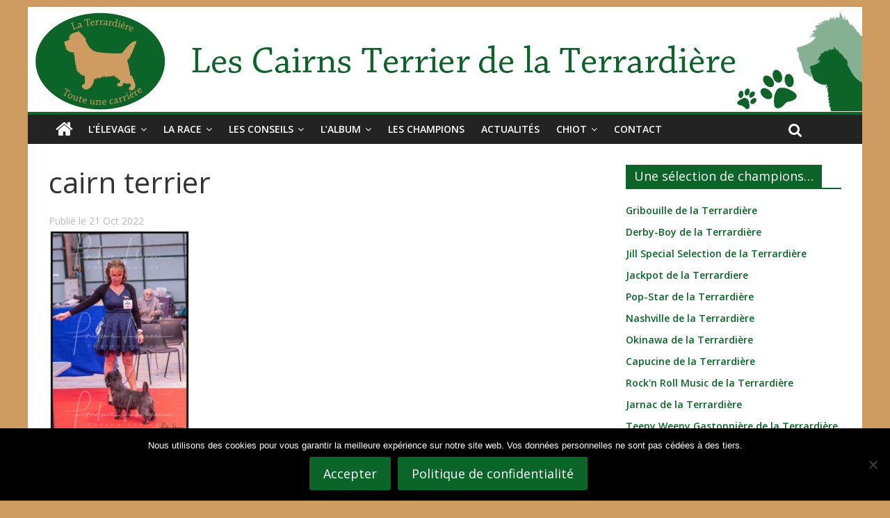

--- FILE ---
content_type: text/html; charset=UTF-8
request_url: https://www.terrardiere.com/?attachment_id=5657
body_size: 15837
content:

<!DOCTYPE html>
<html lang="fr-FR">
<head>
<meta charset="UTF-8" />
<meta name="viewport" content="width=device-width, initial-scale=1">
<link rel="profile" href="https://gmpg.org/xfn/11" />
<link rel="pingback" href="https://www.terrardiere.com/xmlrpc.php" />
<meta name='robots' content='index, follow, max-image-preview:large, max-snippet:-1, max-video-preview:-1' />
	<style>img:is([sizes="auto" i], [sizes^="auto," i]) { contain-intrinsic-size: 3000px 1500px }</style>
	
	<!-- This site is optimized with the Yoast SEO plugin v26.7 - https://yoast.com/wordpress/plugins/seo/ -->
	<title>cairn terrier - Elevage de la Terrardière</title>
	<link rel="canonical" href="https://www.terrardiere.com/" />
	<meta property="og:locale" content="fr_FR" />
	<meta property="og:type" content="article" />
	<meta property="og:title" content="cairn terrier - Elevage de la Terrardière" />
	<meta property="og:url" content="https://www.terrardiere.com/" />
	<meta property="og:site_name" content="Elevage de la Terrardière" />
	<meta property="og:image" content="https://www.terrardiere.com" />
	<meta property="og:image:width" content="326" />
	<meta property="og:image:height" content="480" />
	<meta property="og:image:type" content="image/jpeg" />
	<meta name="twitter:card" content="summary_large_image" />
	<script type="application/ld+json" class="yoast-schema-graph">{"@context":"https://schema.org","@graph":[{"@type":"WebPage","@id":"https://www.terrardiere.com/","url":"https://www.terrardiere.com/","name":"cairn terrier - Elevage de la Terrardière","isPartOf":{"@id":"https://www.terrardiere.com/#website"},"primaryImageOfPage":{"@id":"https://www.terrardiere.com/#primaryimage"},"image":{"@id":"https://www.terrardiere.com/#primaryimage"},"thumbnailUrl":"https://www.terrardiere.com/wp-content/uploads/2022/10/cairn-terrier-2.jpg","datePublished":"2022-10-21T16:00:18+00:00","breadcrumb":{"@id":"https://www.terrardiere.com/#breadcrumb"},"inLanguage":"fr-FR","potentialAction":[{"@type":"ReadAction","target":["https://www.terrardiere.com/"]}]},{"@type":"ImageObject","inLanguage":"fr-FR","@id":"https://www.terrardiere.com/#primaryimage","url":"https://www.terrardiere.com/wp-content/uploads/2022/10/cairn-terrier-2.jpg","contentUrl":"https://www.terrardiere.com/wp-content/uploads/2022/10/cairn-terrier-2.jpg","width":326,"height":480},{"@type":"BreadcrumbList","@id":"https://www.terrardiere.com/#breadcrumb","itemListElement":[{"@type":"ListItem","position":1,"name":"Accueil","item":"https://www.terrardiere.com/"},{"@type":"ListItem","position":2,"name":"cairn terrier"}]},{"@type":"WebSite","@id":"https://www.terrardiere.com/#website","url":"https://www.terrardiere.com/","name":"Elevage de la Terrardière","description":"Le site du Cairn Terrier d&#039;Ecosse","publisher":{"@id":"https://www.terrardiere.com/#organization"},"potentialAction":[{"@type":"SearchAction","target":{"@type":"EntryPoint","urlTemplate":"https://www.terrardiere.com/?s={search_term_string}"},"query-input":{"@type":"PropertyValueSpecification","valueRequired":true,"valueName":"search_term_string"}}],"inLanguage":"fr-FR"},{"@type":"Organization","@id":"https://www.terrardiere.com/#organization","name":"Elevage de la Terrardière","url":"https://www.terrardiere.com/","logo":{"@type":"ImageObject","inLanguage":"fr-FR","@id":"https://www.terrardiere.com/#/schema/logo/image/","url":"https://www.terrardiere.com/wp-content/uploads/2015/11/logo.png","contentUrl":"https://www.terrardiere.com/wp-content/uploads/2015/11/logo.png","width":202,"height":150,"caption":"Elevage de la Terrardière"},"image":{"@id":"https://www.terrardiere.com/#/schema/logo/image/"}}]}</script>
	<!-- / Yoast SEO plugin. -->


<link rel='dns-prefetch' href='//www.googletagmanager.com' />
<link rel='dns-prefetch' href='//fonts.googleapis.com' />
<link rel="alternate" type="application/rss+xml" title="Elevage de la Terrardière &raquo; Flux" href="https://www.terrardiere.com/feed/" />
<link rel="alternate" type="application/rss+xml" title="Elevage de la Terrardière &raquo; Flux des commentaires" href="https://www.terrardiere.com/comments/feed/" />
<script type="text/javascript">
/* <![CDATA[ */
window._wpemojiSettings = {"baseUrl":"https:\/\/s.w.org\/images\/core\/emoji\/16.0.1\/72x72\/","ext":".png","svgUrl":"https:\/\/s.w.org\/images\/core\/emoji\/16.0.1\/svg\/","svgExt":".svg","source":{"concatemoji":"https:\/\/www.terrardiere.com\/wp-includes\/js\/wp-emoji-release.min.js?ver=6.8.3"}};
/*! This file is auto-generated */
!function(s,n){var o,i,e;function c(e){try{var t={supportTests:e,timestamp:(new Date).valueOf()};sessionStorage.setItem(o,JSON.stringify(t))}catch(e){}}function p(e,t,n){e.clearRect(0,0,e.canvas.width,e.canvas.height),e.fillText(t,0,0);var t=new Uint32Array(e.getImageData(0,0,e.canvas.width,e.canvas.height).data),a=(e.clearRect(0,0,e.canvas.width,e.canvas.height),e.fillText(n,0,0),new Uint32Array(e.getImageData(0,0,e.canvas.width,e.canvas.height).data));return t.every(function(e,t){return e===a[t]})}function u(e,t){e.clearRect(0,0,e.canvas.width,e.canvas.height),e.fillText(t,0,0);for(var n=e.getImageData(16,16,1,1),a=0;a<n.data.length;a++)if(0!==n.data[a])return!1;return!0}function f(e,t,n,a){switch(t){case"flag":return n(e,"\ud83c\udff3\ufe0f\u200d\u26a7\ufe0f","\ud83c\udff3\ufe0f\u200b\u26a7\ufe0f")?!1:!n(e,"\ud83c\udde8\ud83c\uddf6","\ud83c\udde8\u200b\ud83c\uddf6")&&!n(e,"\ud83c\udff4\udb40\udc67\udb40\udc62\udb40\udc65\udb40\udc6e\udb40\udc67\udb40\udc7f","\ud83c\udff4\u200b\udb40\udc67\u200b\udb40\udc62\u200b\udb40\udc65\u200b\udb40\udc6e\u200b\udb40\udc67\u200b\udb40\udc7f");case"emoji":return!a(e,"\ud83e\udedf")}return!1}function g(e,t,n,a){var r="undefined"!=typeof WorkerGlobalScope&&self instanceof WorkerGlobalScope?new OffscreenCanvas(300,150):s.createElement("canvas"),o=r.getContext("2d",{willReadFrequently:!0}),i=(o.textBaseline="top",o.font="600 32px Arial",{});return e.forEach(function(e){i[e]=t(o,e,n,a)}),i}function t(e){var t=s.createElement("script");t.src=e,t.defer=!0,s.head.appendChild(t)}"undefined"!=typeof Promise&&(o="wpEmojiSettingsSupports",i=["flag","emoji"],n.supports={everything:!0,everythingExceptFlag:!0},e=new Promise(function(e){s.addEventListener("DOMContentLoaded",e,{once:!0})}),new Promise(function(t){var n=function(){try{var e=JSON.parse(sessionStorage.getItem(o));if("object"==typeof e&&"number"==typeof e.timestamp&&(new Date).valueOf()<e.timestamp+604800&&"object"==typeof e.supportTests)return e.supportTests}catch(e){}return null}();if(!n){if("undefined"!=typeof Worker&&"undefined"!=typeof OffscreenCanvas&&"undefined"!=typeof URL&&URL.createObjectURL&&"undefined"!=typeof Blob)try{var e="postMessage("+g.toString()+"("+[JSON.stringify(i),f.toString(),p.toString(),u.toString()].join(",")+"));",a=new Blob([e],{type:"text/javascript"}),r=new Worker(URL.createObjectURL(a),{name:"wpTestEmojiSupports"});return void(r.onmessage=function(e){c(n=e.data),r.terminate(),t(n)})}catch(e){}c(n=g(i,f,p,u))}t(n)}).then(function(e){for(var t in e)n.supports[t]=e[t],n.supports.everything=n.supports.everything&&n.supports[t],"flag"!==t&&(n.supports.everythingExceptFlag=n.supports.everythingExceptFlag&&n.supports[t]);n.supports.everythingExceptFlag=n.supports.everythingExceptFlag&&!n.supports.flag,n.DOMReady=!1,n.readyCallback=function(){n.DOMReady=!0}}).then(function(){return e}).then(function(){var e;n.supports.everything||(n.readyCallback(),(e=n.source||{}).concatemoji?t(e.concatemoji):e.wpemoji&&e.twemoji&&(t(e.twemoji),t(e.wpemoji)))}))}((window,document),window._wpemojiSettings);
/* ]]> */
</script>
<link rel='stylesheet' id='fontawesome-5-css' href='https://www.terrardiere.com/wp-content/plugins/responsive-gallery-with-lightbox/css/all.min.css?ver=6.8.3' type='text/css' media='all' />
<link rel='stylesheet' id='wl-wrgf-swipe-css-css' href='https://www.terrardiere.com/wp-content/plugins/responsive-gallery-with-lightbox/lightbox/swipebox/swipebox.css?ver=6.8.3' type='text/css' media='all' />
<link rel='stylesheet' id='wrgf-hover-pack-css-css' href='https://www.terrardiere.com/wp-content/plugins/responsive-gallery-with-lightbox/css/hover-pack.css?ver=6.8.3' type='text/css' media='all' />
<link rel='stylesheet' id='wrgf-img-gallery-css-css' href='https://www.terrardiere.com/wp-content/plugins/responsive-gallery-with-lightbox/css/img-gallery.css?ver=6.8.3' type='text/css' media='all' />
<style id='wp-emoji-styles-inline-css' type='text/css'>

	img.wp-smiley, img.emoji {
		display: inline !important;
		border: none !important;
		box-shadow: none !important;
		height: 1em !important;
		width: 1em !important;
		margin: 0 0.07em !important;
		vertical-align: -0.1em !important;
		background: none !important;
		padding: 0 !important;
	}
</style>
<link rel='stylesheet' id='wp-block-library-css' href='https://www.terrardiere.com/wp-includes/css/dist/block-library/style.min.css?ver=6.8.3' type='text/css' media='all' />
<style id='classic-theme-styles-inline-css' type='text/css'>
/*! This file is auto-generated */
.wp-block-button__link{color:#fff;background-color:#32373c;border-radius:9999px;box-shadow:none;text-decoration:none;padding:calc(.667em + 2px) calc(1.333em + 2px);font-size:1.125em}.wp-block-file__button{background:#32373c;color:#fff;text-decoration:none}
</style>
<style id='global-styles-inline-css' type='text/css'>
:root{--wp--preset--aspect-ratio--square: 1;--wp--preset--aspect-ratio--4-3: 4/3;--wp--preset--aspect-ratio--3-4: 3/4;--wp--preset--aspect-ratio--3-2: 3/2;--wp--preset--aspect-ratio--2-3: 2/3;--wp--preset--aspect-ratio--16-9: 16/9;--wp--preset--aspect-ratio--9-16: 9/16;--wp--preset--color--black: #000000;--wp--preset--color--cyan-bluish-gray: #abb8c3;--wp--preset--color--white: #ffffff;--wp--preset--color--pale-pink: #f78da7;--wp--preset--color--vivid-red: #cf2e2e;--wp--preset--color--luminous-vivid-orange: #ff6900;--wp--preset--color--luminous-vivid-amber: #fcb900;--wp--preset--color--light-green-cyan: #7bdcb5;--wp--preset--color--vivid-green-cyan: #00d084;--wp--preset--color--pale-cyan-blue: #8ed1fc;--wp--preset--color--vivid-cyan-blue: #0693e3;--wp--preset--color--vivid-purple: #9b51e0;--wp--preset--gradient--vivid-cyan-blue-to-vivid-purple: linear-gradient(135deg,rgba(6,147,227,1) 0%,rgb(155,81,224) 100%);--wp--preset--gradient--light-green-cyan-to-vivid-green-cyan: linear-gradient(135deg,rgb(122,220,180) 0%,rgb(0,208,130) 100%);--wp--preset--gradient--luminous-vivid-amber-to-luminous-vivid-orange: linear-gradient(135deg,rgba(252,185,0,1) 0%,rgba(255,105,0,1) 100%);--wp--preset--gradient--luminous-vivid-orange-to-vivid-red: linear-gradient(135deg,rgba(255,105,0,1) 0%,rgb(207,46,46) 100%);--wp--preset--gradient--very-light-gray-to-cyan-bluish-gray: linear-gradient(135deg,rgb(238,238,238) 0%,rgb(169,184,195) 100%);--wp--preset--gradient--cool-to-warm-spectrum: linear-gradient(135deg,rgb(74,234,220) 0%,rgb(151,120,209) 20%,rgb(207,42,186) 40%,rgb(238,44,130) 60%,rgb(251,105,98) 80%,rgb(254,248,76) 100%);--wp--preset--gradient--blush-light-purple: linear-gradient(135deg,rgb(255,206,236) 0%,rgb(152,150,240) 100%);--wp--preset--gradient--blush-bordeaux: linear-gradient(135deg,rgb(254,205,165) 0%,rgb(254,45,45) 50%,rgb(107,0,62) 100%);--wp--preset--gradient--luminous-dusk: linear-gradient(135deg,rgb(255,203,112) 0%,rgb(199,81,192) 50%,rgb(65,88,208) 100%);--wp--preset--gradient--pale-ocean: linear-gradient(135deg,rgb(255,245,203) 0%,rgb(182,227,212) 50%,rgb(51,167,181) 100%);--wp--preset--gradient--electric-grass: linear-gradient(135deg,rgb(202,248,128) 0%,rgb(113,206,126) 100%);--wp--preset--gradient--midnight: linear-gradient(135deg,rgb(2,3,129) 0%,rgb(40,116,252) 100%);--wp--preset--font-size--small: 13px;--wp--preset--font-size--medium: 20px;--wp--preset--font-size--large: 36px;--wp--preset--font-size--x-large: 42px;--wp--preset--spacing--20: 0.44rem;--wp--preset--spacing--30: 0.67rem;--wp--preset--spacing--40: 1rem;--wp--preset--spacing--50: 1.5rem;--wp--preset--spacing--60: 2.25rem;--wp--preset--spacing--70: 3.38rem;--wp--preset--spacing--80: 5.06rem;--wp--preset--shadow--natural: 6px 6px 9px rgba(0, 0, 0, 0.2);--wp--preset--shadow--deep: 12px 12px 50px rgba(0, 0, 0, 0.4);--wp--preset--shadow--sharp: 6px 6px 0px rgba(0, 0, 0, 0.2);--wp--preset--shadow--outlined: 6px 6px 0px -3px rgba(255, 255, 255, 1), 6px 6px rgba(0, 0, 0, 1);--wp--preset--shadow--crisp: 6px 6px 0px rgba(0, 0, 0, 1);}:where(.is-layout-flex){gap: 0.5em;}:where(.is-layout-grid){gap: 0.5em;}body .is-layout-flex{display: flex;}.is-layout-flex{flex-wrap: wrap;align-items: center;}.is-layout-flex > :is(*, div){margin: 0;}body .is-layout-grid{display: grid;}.is-layout-grid > :is(*, div){margin: 0;}:where(.wp-block-columns.is-layout-flex){gap: 2em;}:where(.wp-block-columns.is-layout-grid){gap: 2em;}:where(.wp-block-post-template.is-layout-flex){gap: 1.25em;}:where(.wp-block-post-template.is-layout-grid){gap: 1.25em;}.has-black-color{color: var(--wp--preset--color--black) !important;}.has-cyan-bluish-gray-color{color: var(--wp--preset--color--cyan-bluish-gray) !important;}.has-white-color{color: var(--wp--preset--color--white) !important;}.has-pale-pink-color{color: var(--wp--preset--color--pale-pink) !important;}.has-vivid-red-color{color: var(--wp--preset--color--vivid-red) !important;}.has-luminous-vivid-orange-color{color: var(--wp--preset--color--luminous-vivid-orange) !important;}.has-luminous-vivid-amber-color{color: var(--wp--preset--color--luminous-vivid-amber) !important;}.has-light-green-cyan-color{color: var(--wp--preset--color--light-green-cyan) !important;}.has-vivid-green-cyan-color{color: var(--wp--preset--color--vivid-green-cyan) !important;}.has-pale-cyan-blue-color{color: var(--wp--preset--color--pale-cyan-blue) !important;}.has-vivid-cyan-blue-color{color: var(--wp--preset--color--vivid-cyan-blue) !important;}.has-vivid-purple-color{color: var(--wp--preset--color--vivid-purple) !important;}.has-black-background-color{background-color: var(--wp--preset--color--black) !important;}.has-cyan-bluish-gray-background-color{background-color: var(--wp--preset--color--cyan-bluish-gray) !important;}.has-white-background-color{background-color: var(--wp--preset--color--white) !important;}.has-pale-pink-background-color{background-color: var(--wp--preset--color--pale-pink) !important;}.has-vivid-red-background-color{background-color: var(--wp--preset--color--vivid-red) !important;}.has-luminous-vivid-orange-background-color{background-color: var(--wp--preset--color--luminous-vivid-orange) !important;}.has-luminous-vivid-amber-background-color{background-color: var(--wp--preset--color--luminous-vivid-amber) !important;}.has-light-green-cyan-background-color{background-color: var(--wp--preset--color--light-green-cyan) !important;}.has-vivid-green-cyan-background-color{background-color: var(--wp--preset--color--vivid-green-cyan) !important;}.has-pale-cyan-blue-background-color{background-color: var(--wp--preset--color--pale-cyan-blue) !important;}.has-vivid-cyan-blue-background-color{background-color: var(--wp--preset--color--vivid-cyan-blue) !important;}.has-vivid-purple-background-color{background-color: var(--wp--preset--color--vivid-purple) !important;}.has-black-border-color{border-color: var(--wp--preset--color--black) !important;}.has-cyan-bluish-gray-border-color{border-color: var(--wp--preset--color--cyan-bluish-gray) !important;}.has-white-border-color{border-color: var(--wp--preset--color--white) !important;}.has-pale-pink-border-color{border-color: var(--wp--preset--color--pale-pink) !important;}.has-vivid-red-border-color{border-color: var(--wp--preset--color--vivid-red) !important;}.has-luminous-vivid-orange-border-color{border-color: var(--wp--preset--color--luminous-vivid-orange) !important;}.has-luminous-vivid-amber-border-color{border-color: var(--wp--preset--color--luminous-vivid-amber) !important;}.has-light-green-cyan-border-color{border-color: var(--wp--preset--color--light-green-cyan) !important;}.has-vivid-green-cyan-border-color{border-color: var(--wp--preset--color--vivid-green-cyan) !important;}.has-pale-cyan-blue-border-color{border-color: var(--wp--preset--color--pale-cyan-blue) !important;}.has-vivid-cyan-blue-border-color{border-color: var(--wp--preset--color--vivid-cyan-blue) !important;}.has-vivid-purple-border-color{border-color: var(--wp--preset--color--vivid-purple) !important;}.has-vivid-cyan-blue-to-vivid-purple-gradient-background{background: var(--wp--preset--gradient--vivid-cyan-blue-to-vivid-purple) !important;}.has-light-green-cyan-to-vivid-green-cyan-gradient-background{background: var(--wp--preset--gradient--light-green-cyan-to-vivid-green-cyan) !important;}.has-luminous-vivid-amber-to-luminous-vivid-orange-gradient-background{background: var(--wp--preset--gradient--luminous-vivid-amber-to-luminous-vivid-orange) !important;}.has-luminous-vivid-orange-to-vivid-red-gradient-background{background: var(--wp--preset--gradient--luminous-vivid-orange-to-vivid-red) !important;}.has-very-light-gray-to-cyan-bluish-gray-gradient-background{background: var(--wp--preset--gradient--very-light-gray-to-cyan-bluish-gray) !important;}.has-cool-to-warm-spectrum-gradient-background{background: var(--wp--preset--gradient--cool-to-warm-spectrum) !important;}.has-blush-light-purple-gradient-background{background: var(--wp--preset--gradient--blush-light-purple) !important;}.has-blush-bordeaux-gradient-background{background: var(--wp--preset--gradient--blush-bordeaux) !important;}.has-luminous-dusk-gradient-background{background: var(--wp--preset--gradient--luminous-dusk) !important;}.has-pale-ocean-gradient-background{background: var(--wp--preset--gradient--pale-ocean) !important;}.has-electric-grass-gradient-background{background: var(--wp--preset--gradient--electric-grass) !important;}.has-midnight-gradient-background{background: var(--wp--preset--gradient--midnight) !important;}.has-small-font-size{font-size: var(--wp--preset--font-size--small) !important;}.has-medium-font-size{font-size: var(--wp--preset--font-size--medium) !important;}.has-large-font-size{font-size: var(--wp--preset--font-size--large) !important;}.has-x-large-font-size{font-size: var(--wp--preset--font-size--x-large) !important;}
:where(.wp-block-post-template.is-layout-flex){gap: 1.25em;}:where(.wp-block-post-template.is-layout-grid){gap: 1.25em;}
:where(.wp-block-columns.is-layout-flex){gap: 2em;}:where(.wp-block-columns.is-layout-grid){gap: 2em;}
:root :where(.wp-block-pullquote){font-size: 1.5em;line-height: 1.6;}
</style>
<link rel='stylesheet' id='contact-form-7-css' href='https://www.terrardiere.com/wp-content/plugins/contact-form-7/includes/css/styles.css?ver=6.1.4' type='text/css' media='all' />
<link rel='stylesheet' id='cookie-notice-front-css' href='https://www.terrardiere.com/wp-content/plugins/cookie-notice/css/front.min.css?ver=2.5.11' type='text/css' media='all' />
<link rel='stylesheet' id='woocommerce-layout-css' href='https://www.terrardiere.com/wp-content/plugins/woocommerce/assets/css/woocommerce-layout.css?ver=10.3.7' type='text/css' media='all' />
<link rel='stylesheet' id='woocommerce-smallscreen-css' href='https://www.terrardiere.com/wp-content/plugins/woocommerce/assets/css/woocommerce-smallscreen.css?ver=10.3.7' type='text/css' media='only screen and (max-width: 768px)' />
<link rel='stylesheet' id='woocommerce-general-css' href='https://www.terrardiere.com/wp-content/plugins/woocommerce/assets/css/woocommerce.css?ver=10.3.7' type='text/css' media='all' />
<style id='woocommerce-inline-inline-css' type='text/css'>
.woocommerce form .form-row .required { visibility: visible; }
</style>
<link rel='stylesheet' id='brands-styles-css' href='https://www.terrardiere.com/wp-content/plugins/woocommerce/assets/css/brands.css?ver=10.3.7' type='text/css' media='all' />
<link rel='stylesheet' id='colormag_google_fonts-css' href='//fonts.googleapis.com/css?family=Open+Sans%3A400%2C600&#038;ver=6.8.3' type='text/css' media='all' />
<link rel='stylesheet' id='colormag_style-css' href='https://www.terrardiere.com/wp-content/themes/colormag/style.css?ver=6.8.3' type='text/css' media='all' />
<link rel='stylesheet' id='colormag-fontawesome-css' href='https://www.terrardiere.com/wp-content/themes/colormag/fontawesome/css/font-awesome.css?ver=4.2.1' type='text/css' media='all' />
<link rel='stylesheet' id='fancybox-css' href='https://www.terrardiere.com/wp-content/plugins/easy-fancybox/fancybox/1.5.4/jquery.fancybox.min.css?ver=6.8.3' type='text/css' media='screen' />
<script type="text/javascript" src="https://www.terrardiere.com/wp-includes/js/jquery/jquery.min.js?ver=3.7.1" id="jquery-core-js"></script>
<script type="text/javascript" src="https://www.terrardiere.com/wp-includes/js/jquery/jquery-migrate.min.js?ver=3.4.1" id="jquery-migrate-js"></script>
<script type="text/javascript" src="https://www.terrardiere.com/wp-content/plugins/responsive-gallery-with-lightbox/js/hover-pack.js?ver=6.8.3" id="wrgf-hover-pack-js-js"></script>
<script type="text/javascript" src="https://www.terrardiere.com/wp-content/plugins/responsive-gallery-with-lightbox/lightbox/swipebox/jquery.swipebox.js?ver=6.8.3" id="wl-wrgf-swipe-js-js"></script>
<script type="text/javascript" src="https://www.terrardiere.com/wp-content/plugins/responsive-gallery-with-lightbox/js/masonry.pkgd.min.js?ver=6.8.3" id="wrgf_masonry-js"></script>
<script type="text/javascript" src="https://www.terrardiere.com/wp-content/plugins/responsive-gallery-with-lightbox/js/imagesloaded.pkgd.min.js?ver=6.8.3" id="wrgf_imagesloaded-js"></script>
<script type="text/javascript" id="cookie-notice-front-js-before">
/* <![CDATA[ */
var cnArgs = {"ajaxUrl":"https:\/\/www.terrardiere.com\/wp-admin\/admin-ajax.php","nonce":"b578ed1933","hideEffect":"fade","position":"bottom","onScroll":false,"onScrollOffset":100,"onClick":false,"cookieName":"cookie_notice_accepted","cookieTime":2592000,"cookieTimeRejected":2592000,"globalCookie":false,"redirection":false,"cache":true,"revokeCookies":false,"revokeCookiesOpt":"automatic"};
/* ]]> */
</script>
<script type="text/javascript" src="https://www.terrardiere.com/wp-content/plugins/cookie-notice/js/front.min.js?ver=2.5.11" id="cookie-notice-front-js"></script>
<script type="text/javascript" src="https://www.terrardiere.com/wp-content/plugins/woocommerce/assets/js/jquery-blockui/jquery.blockUI.min.js?ver=2.7.0-wc.10.3.7" id="wc-jquery-blockui-js" defer="defer" data-wp-strategy="defer"></script>
<script type="text/javascript" src="https://www.terrardiere.com/wp-content/plugins/woocommerce/assets/js/js-cookie/js.cookie.min.js?ver=2.1.4-wc.10.3.7" id="wc-js-cookie-js" defer="defer" data-wp-strategy="defer"></script>
<script type="text/javascript" id="woocommerce-js-extra">
/* <![CDATA[ */
var woocommerce_params = {"ajax_url":"\/wp-admin\/admin-ajax.php","wc_ajax_url":"\/?wc-ajax=%%endpoint%%","i18n_password_show":"Afficher le mot de passe","i18n_password_hide":"Masquer le mot de passe"};
/* ]]> */
</script>
<script type="text/javascript" src="https://www.terrardiere.com/wp-content/plugins/woocommerce/assets/js/frontend/woocommerce.min.js?ver=10.3.7" id="woocommerce-js" defer="defer" data-wp-strategy="defer"></script>
<script type="text/javascript" src="https://www.terrardiere.com/wp-content/themes/colormag/js/colormag-custom.js?ver=6.8.3" id="colormag-custom-js"></script>

<!-- Extrait de code de la balise Google (gtag.js) ajouté par Site Kit -->
<!-- Extrait Google Analytics ajouté par Site Kit -->
<script type="text/javascript" src="https://www.googletagmanager.com/gtag/js?id=GT-PHP79KD" id="google_gtagjs-js" async></script>
<script type="text/javascript" id="google_gtagjs-js-after">
/* <![CDATA[ */
window.dataLayer = window.dataLayer || [];function gtag(){dataLayer.push(arguments);}
gtag("set","linker",{"domains":["www.terrardiere.com"]});
gtag("js", new Date());
gtag("set", "developer_id.dZTNiMT", true);
gtag("config", "GT-PHP79KD");
/* ]]> */
</script>
<link rel="https://api.w.org/" href="https://www.terrardiere.com/wp-json/" /><link rel="alternate" title="JSON" type="application/json" href="https://www.terrardiere.com/wp-json/wp/v2/media/5657" /><link rel="EditURI" type="application/rsd+xml" title="RSD" href="https://www.terrardiere.com/xmlrpc.php?rsd" />
<meta name="generator" content="WordPress 6.8.3" />
<meta name="generator" content="WooCommerce 10.3.7" />
<link rel='shortlink' href='https://www.terrardiere.com/?p=5657' />
<link rel="alternate" title="oEmbed (JSON)" type="application/json+oembed" href="https://www.terrardiere.com/wp-json/oembed/1.0/embed?url=https%3A%2F%2Fwww.terrardiere.com%2F%3Fattachment_id%3D5657" />
<link rel="alternate" title="oEmbed (XML)" type="text/xml+oembed" href="https://www.terrardiere.com/wp-json/oembed/1.0/embed?url=https%3A%2F%2Fwww.terrardiere.com%2F%3Fattachment_id%3D5657&#038;format=xml" />
<!-- start Simple Custom CSS and JS -->
<style type="text/css">
/* Add your CSS code here.
                     
For example:
.example {
    color: red;
}

For brushing up on your CSS knowledge, check out http://www.w3schools.com/css/css_syntax.asp

End of comment */ 

.pp_overlay, .pp_pic_holder.pp_woocommerce {display:none !important;}
.widget.woocommerce.widget_products.clearfix .product_list_widget li a img {display:none;}
.widget.woocommerce.widget_products.clearfix .product_list_widget li {padding:4px 0;}</style>
<!-- end Simple Custom CSS and JS -->
<!-- start Simple Custom CSS and JS -->
<script type="text/javascript">
/* Add your JavaScript code here.
                     
If you are using the jQuery library, then don't forget to wrap your code inside jQuery.ready() as follows:*/

jQuery(document).ready(function(){
    jQuery('a.swipebox').removeClass('swipebox');
});</script>
<!-- end Simple Custom CSS and JS -->
<meta name="generator" content="Site Kit by Google 1.170.0" /><!-- Elevage de la Terrardière Internal Styles --><style type="text/css"> .colormag-button,blockquote,button,input[type=reset],input[type=button],input[type=submit]{background-color:#0b6428}#site-title a,.next a:hover,.previous a:hover,.social-links i.fa:hover,a{color:#0b6428}.fa.search-top:hover{background-color:#0b6428}#site-navigation{border-top:4px solid #0b6428}.home-icon.front_page_on,.main-navigation a:hover,.main-navigation ul li ul li a:hover,.main-navigation ul li ul li:hover>a,.main-navigation ul li.current-menu-ancestor>a,.main-navigation ul li.current-menu-item ul li a:hover,.main-navigation ul li.current-menu-item>a,.main-navigation ul li.current_page_ancestor>a,.main-navigation ul li.current_page_item>a,.main-navigation ul li:hover>a,.main-small-navigation li a:hover,.site-header .menu-toggle:hover{background-color:#0b6428}.main-small-navigation .current-menu-item>a,.main-small-navigation .current_page_item>a{background:#0b6428}.promo-button-area a:hover{border:2px solid #0b6428;background-color:#0b6428}#content .wp-pagenavi .current,#content .wp-pagenavi a:hover,.format-link .entry-content a,.pagination span{background-color:#0b6428}.pagination a span:hover{color:#0b6428;border-color:#0b6428}#content .comments-area a.comment-edit-link:hover,#content .comments-area a.comment-permalink:hover,#content .comments-area article header cite a:hover,.comments-area .comment-author-link a:hover{color:#0b6428}.comments-area .comment-author-link span{background-color:#0b6428}.comment .comment-reply-link:hover,.nav-next a,.nav-previous a{color:#0b6428}#secondary .widget-title{border-bottom:2px solid #0b6428}#secondary .widget-title span{background-color:#0b6428}.footer-widgets-area .widget-title{border-bottom:2px solid #0b6428}.footer-widgets-area .widget-title span{background-color:#0b6428}.footer-widgets-area a:hover{color:#0b6428}.advertisement_above_footer .widget-title{border-bottom:2px solid #0b6428}.advertisement_above_footer .widget-title span{background-color:#0b6428}a#scroll-up i{color:#0b6428}.page-header .page-title{border-bottom:2px solid #0b6428}#content .post .article-content .above-entry-meta .cat-links a,.page-header .page-title span{background-color:#0b6428}#content .post .article-content .entry-title a:hover,.entry-meta .byline i,.entry-meta .cat-links i,.entry-meta a,.post .entry-title a:hover,.search .entry-title a:hover{color:#0b6428}.entry-meta .post-format i{background-color:#0b6428}.entry-meta .comments-link a:hover,.entry-meta .edit-link a:hover,.entry-meta .posted-on a:hover,.entry-meta .tag-links a:hover,.single #content .tags a:hover{color:#0b6428}.more-link,.no-post-thumbnail{background-color:#0b6428}.post-box .entry-meta .cat-links a:hover,.post-box .entry-meta .posted-on a:hover,.post.post-box .entry-title a:hover{color:#0b6428}.widget_featured_slider .slide-content .above-entry-meta .cat-links a{background-color:#0b6428}.widget_featured_slider .slide-content .below-entry-meta .byline a:hover,.widget_featured_slider .slide-content .below-entry-meta .comments a:hover,.widget_featured_slider .slide-content .below-entry-meta .posted-on a:hover,.widget_featured_slider .slide-content .entry-title a:hover{color:#0b6428}.widget_highlighted_posts .article-content .above-entry-meta .cat-links a{background-color:#0b6428}.byline a:hover,.comments a:hover,.edit-link a:hover,.posted-on a:hover,.tag-links a:hover,.widget_highlighted_posts .article-content .below-entry-meta .byline a:hover,.widget_highlighted_posts .article-content .below-entry-meta .comments a:hover,.widget_highlighted_posts .article-content .below-entry-meta .posted-on a:hover,.widget_highlighted_posts .article-content .entry-title a:hover{color:#0b6428}.widget_featured_posts .article-content .above-entry-meta .cat-links a{background-color:#0b6428}.widget_featured_posts .article-content .entry-title a:hover{color:#0b6428}.widget_featured_posts .widget-title{border-bottom:2px solid #0b6428}.widget_featured_posts .widget-title span{background-color:#0b6428}.related-posts-main-title .fa,.single-related-posts .article-content .entry-title a:hover{color:#0b6428}</style>
	<noscript><style>.woocommerce-product-gallery{ opacity: 1 !important; }</style></noscript>
	<style type="text/css" id="custom-background-css">
body.custom-background { background-color: #ce9c60; }
</style>
	<link rel="icon" href="https://www.terrardiere.com/wp-content/uploads/2015/12/cropped-logo-512-32x32.png" sizes="32x32" />
<link rel="icon" href="https://www.terrardiere.com/wp-content/uploads/2015/12/cropped-logo-512-192x192.png" sizes="192x192" />
<link rel="apple-touch-icon" href="https://www.terrardiere.com/wp-content/uploads/2015/12/cropped-logo-512-180x180.png" />
<meta name="msapplication-TileImage" content="https://www.terrardiere.com/wp-content/uploads/2015/12/cropped-logo-512-270x270.png" />
		<style type="text/css" id="wp-custom-css">
			.album-section .gal-container {
	margin-bottom: 0px;}

/*Cacher l'overlay de la swipebox qui bug (vient du plugin gallery)*/
div #swipebox-overlay{
	display:none !important;
}		</style>
		</head>

<body data-rsssl=1 class="attachment wp-singular attachment-template-default single single-attachment postid-5657 attachmentid-5657 attachment-jpeg custom-background wp-theme-colormag theme-colormag cookies-not-set woocommerce-no-js ">
<div id="page" class="hfeed site">
		<header id="masthead" class="site-header clearfix">
		<div id="header-text-nav-container" class="clearfix">
         
			
			<div class="inner-wrap">

				<div id="header-text-nav-wrap" class="clearfix">
					<div id="header-left-section">
											</div><!-- #header-left-section -->
					<div id="header-right-section">
									    	</div><!-- #header-right-section -->

			   </div><!-- #header-text-nav-wrap -->

			</div><!-- .inner-wrap -->

					<div class="header-image-wrap"><img src="https://www.terrardiere.com/wp-content/uploads/2015/12/cropped-banniere.jpg" class="header-image" width="1200" height="150" alt="Elevage de la Terrardière"></div>
	
			<nav id="site-navigation" class="main-navigation clearfix" role="navigation">
				<div class="inner-wrap clearfix">
					                  <div class="home-icon">
                     <a href="https://www.terrardiere.com/" title="Elevage de la Terrardière"><i class="fa fa-home"></i></a>
                  </div>
                                 <h4 class="menu-toggle"></h4>
               <div class="menu-primary-container"><ul id="menu-menu-principal" class="menu"><li id="menu-item-122" class="menu-item menu-item-type-post_type menu-item-object-page menu-item-has-children menu-item-122"><a href="https://www.terrardiere.com/cairn-terrier-2/">L&rsquo;élevage</a>
<ul class="sub-menu">
	<li id="menu-item-352" class="menu-item menu-item-type-post_type menu-item-object-page menu-item-352"><a href="https://www.terrardiere.com/cairn-terrier-2/">La Terrardière</a></li>
	<li id="menu-item-1093" class="menu-item menu-item-type-post_type menu-item-object-page menu-item-1093"><a href="https://www.terrardiere.com/lhistoire-du-cairn-terrier/">L&rsquo;histoire du Cairn Terrier</a></li>
	<li id="menu-item-1072" class="menu-item menu-item-type-post_type menu-item-object-page menu-item-1072"><a href="https://www.terrardiere.com/eleveur-cairn-terrier/">Eleveur de Cairn Terrier c&rsquo;est &#8230;</a></li>
	<li id="menu-item-1629" class="menu-item menu-item-type-post_type menu-item-object-page menu-item-1629"><a href="https://www.terrardiere.com/cairn-terrier-retraite/">Cairn terrier en retraite</a></li>
	<li id="menu-item-351" class="menu-item menu-item-type-post_type menu-item-object-page menu-item-351"><a href="https://www.terrardiere.com/cairn-terrier-2/education-cairn-terrier/">Fami&rsquo;s Dog, l&rsquo;éducation canine en famille</a></li>
</ul>
</li>
<li id="menu-item-167" class="menu-item menu-item-type-post_type menu-item-object-page menu-item-has-children menu-item-167"><a href="https://www.terrardiere.com/cairn-terrier/">La race</a>
<ul class="sub-menu">
	<li id="menu-item-348" class="menu-item menu-item-type-post_type menu-item-object-page menu-item-348"><a href="https://www.terrardiere.com/cairn-terrier/standard-cairn-terrier/">Le standard du Cairn Terrier</a></li>
	<li id="menu-item-2319" class="menu-item menu-item-type-post_type menu-item-object-page menu-item-2319"><a href="https://www.terrardiere.com/un-cairn-terrier-est-ce-pour-vous/">Un cairn terrier pour vous ?</a></li>
	<li id="menu-item-430" class="menu-item menu-item-type-post_type menu-item-object-page menu-item-430"><a href="https://www.terrardiere.com/cairn-terrier/le-prix-cairn-terrier/">Le prix d&rsquo;un cairn Terrier</a></li>
	<li id="menu-item-456" class="menu-item menu-item-type-post_type menu-item-object-page menu-item-456"><a href="https://www.terrardiere.com/cairn-terrier/levolution-du-cairn-terrier/">L&rsquo;évolution du Cairn Terrier</a></li>
	<li id="menu-item-463" class="menu-item menu-item-type-post_type menu-item-object-page menu-item-463"><a href="https://www.terrardiere.com/cairn-terrier/selectif-cairn-terrier/">Le sélectif d&rsquo;élevage</a></li>
</ul>
</li>
<li id="menu-item-193" class="menu-item menu-item-type-post_type menu-item-object-page menu-item-has-children menu-item-193"><a href="https://www.terrardiere.com/conseils-pour-bien-dubuter-avec-votre-cairn/">Les conseils</a>
<ul class="sub-menu">
	<li id="menu-item-339" class="menu-item menu-item-type-post_type menu-item-object-page menu-item-339"><a href="https://www.terrardiere.com/conseils-pour-bien-dubuter-avec-votre-cairn/accueillir-chiot-cairn-maison/">Accueillir un chiot cairn terrier à la maison</a></li>
	<li id="menu-item-478" class="menu-item menu-item-type-post_type menu-item-object-page menu-item-478"><a href="https://www.terrardiere.com/conseils-pour-bien-dubuter-avec-votre-cairn/antiparasitaires-chien-cairn-terrier/">Prendre soin de votre Cairn Terrier</a></li>
	<li id="menu-item-343" class="menu-item menu-item-type-post_type menu-item-object-page menu-item-343"><a href="https://www.terrardiere.com/conseils-pour-bien-dubuter-avec-votre-cairn/le-toilettage-du-cairn/">Le toilettage du Cairn</a></li>
	<li id="menu-item-360" class="menu-item menu-item-type-post_type menu-item-object-page menu-item-360"><a href="https://www.terrardiere.com/conseils-pour-bien-dubuter-avec-votre-cairn/presentation-du-cairn-terrier/">Présentation du cairn terrier en concours</a></li>
</ul>
</li>
<li id="menu-item-13" class="menu-item menu-item-type-post_type menu-item-object-page menu-item-has-children menu-item-13"><a href="https://www.terrardiere.com/album/">L&rsquo;album</a>
<ul class="sub-menu">
	<li id="menu-item-993" class="menu-item menu-item-type-post_type menu-item-object-page menu-item-993"><a href="https://www.terrardiere.com/album/">A l&rsquo;élevage</a></li>
	<li id="menu-item-3480" class="menu-item menu-item-type-post_type menu-item-object-page menu-item-3480"><a href="https://www.terrardiere.com/album/terrardiere-2015/">Chez les amis des Cairn Terrier – 2015</a></li>
	<li id="menu-item-3488" class="menu-item menu-item-type-post_type menu-item-object-page menu-item-3488"><a href="https://www.terrardiere.com/album/terrardiere-2016/">Chez les amis des Cairn Terrier &#8211; 2016</a></li>
	<li id="menu-item-3499" class="menu-item menu-item-type-post_type menu-item-object-page menu-item-3499"><a href="https://www.terrardiere.com/album/terrardiere-2017/">Chez les amis des Cairn Terrier – 2017</a></li>
	<li id="menu-item-3577" class="menu-item menu-item-type-post_type menu-item-object-page menu-item-3577"><a href="https://www.terrardiere.com/album/chez-les-amis-des-cairn-terrier-terrardiere-2018/">Chez les amis des Cairn Terrier – 2018</a></li>
	<li id="menu-item-3587" class="menu-item menu-item-type-post_type menu-item-object-page menu-item-3587"><a href="https://www.terrardiere.com/album/chez-les-amis-des-cairn-terrier-terrardiere-2019/">Chez les amis des Cairn Terrier &#8211; 2019</a></li>
	<li id="menu-item-4552" class="menu-item menu-item-type-post_type menu-item-object-page menu-item-4552"><a href="https://www.terrardiere.com/album/amis-des-cairn-terrier-terrardiere-2020/">Chez les amis des Cairn Terrier – 2020</a></li>
</ul>
</li>
<li id="menu-item-4255" class="menu-item menu-item-type-post_type menu-item-object-page menu-item-4255"><a href="https://www.terrardiere.com/champions/">Les champions</a></li>
<li id="menu-item-156" class="menu-item menu-item-type-taxonomy menu-item-object-category menu-item-156"><a href="https://www.terrardiere.com/category/actus/">Actualités</a></li>
<li id="menu-item-150" class="menu-item menu-item-type-post_type menu-item-object-page menu-item-has-children menu-item-150"><a href="https://www.terrardiere.com/chiot-cairn-terrier-reserver/">Chiot</a>
<ul class="sub-menu">
	<li id="menu-item-1136" class="menu-item menu-item-type-post_type menu-item-object-page menu-item-1136"><a href="https://www.terrardiere.com/chiot-cairn-terrier-reserver/chiot-cairn-terrier-eveil/">L&rsquo;éveil du chiot Cairn</a></li>
	<li id="menu-item-1117" class="menu-item menu-item-type-post_type menu-item-object-page menu-item-1117"><a href="https://www.terrardiere.com/chiot-cairn-terrier-reserver/vaccination-chiot-cairn/">La vaccination du chiot</a></li>
	<li id="menu-item-5044" class="menu-item menu-item-type-post_type menu-item-object-page menu-item-5044"><a href="https://www.terrardiere.com/chiot-cairn-terrier-reserver/la-croissance-du-chiot-cairn-terrier-chez-vous/">La croissance du chiot cairn terrier chez vous</a></li>
	<li id="menu-item-1025" class="menu-item menu-item-type-post_type menu-item-object-page menu-item-1025"><a href="https://www.terrardiere.com/chiot-cairn-terrier-reserver/chiot-cairn-terrier-les-news/">Nos chiots , les news</a></li>
</ul>
</li>
<li id="menu-item-14" class="menu-item menu-item-type-post_type menu-item-object-page menu-item-14"><a href="https://www.terrardiere.com/chiot-cairn-terrier-reserver/contact-chiot-cairn-terrier/">Contact</a></li>
</ul></div>                                                <i class="fa fa-search search-top"></i>
                  <div class="search-form-top">
                     <form action="https://www.terrardiere.com/" class="search-form searchform clearfix" method="get">
   <div class="search-wrap">
      <input type="text" placeholder="Search" class="s field" name="s">
      <button class="search-icon" type="submit"></button>
   </div>
</form><!-- .searchform -->                  </div>
               				</div>
			</nav>

		</div><!-- #header-text-nav-container -->

		
	</header>
			<div id="main" class="clearfix">
		<div class="inner-wrap clearfix">
	
	<div id="primary">
		<div id="content" class="clearfix">

			
				
<article id="post-5657" class="post-5657 attachment type-attachment status-inherit hentry">
	
   
   
   <div class="article-content clearfix">

   
   
      <header class="entry-header">
   		<h1 class="entry-title">
   			cairn terrier   		</h1>

         <span class="date-article">Publié le 21 Oct 2022</span>

   	</header>

   	
   	<div class="entry-content clearfix">
   		<p class="attachment"><a href='https://www.terrardiere.com/wp-content/uploads/2022/10/cairn-terrier-2.jpg'><img fetchpriority="high" decoding="async" width="204" height="300" src="https://www.terrardiere.com/wp-content/uploads/2022/10/cairn-terrier-2-204x300.jpg" class="attachment-medium size-medium" alt="" srcset="https://www.terrardiere.com/wp-content/uploads/2022/10/cairn-terrier-2-204x300.jpg 204w, https://www.terrardiere.com/wp-content/uploads/2022/10/cairn-terrier-2.jpg 326w" sizes="(max-width: 204px) 100vw, 204px" /></a></p>
   	</div>

   </div>

	</article>
			
		</div><!-- #content -->

      
		<ul class="default-wp-page clearfix">
			<li class="previous"></li>
			<li class="next"><a href='https://www.terrardiere.com/?attachment_id=5658'>Next &rarr;</a></li>
		</ul>
	
      
      
      
	</div><!-- #primary -->

	
<div id="secondary">
			
		<aside id="woocommerce_products-2" class="widget woocommerce widget_products clearfix"><h3 class="widget-title"><span>Une sélection de champions&#8230;</span></h3><ul class="product_list_widget"><li>
	
	<a href="https://www.terrardiere.com/produit/gribouille-de-la-terrardiere/">
		<img width="300" height="300" src="https://www.terrardiere.com/wp-content/uploads/2015/12/image-indisponible-300x300.jpg" class="attachment-woocommerce_thumbnail size-woocommerce_thumbnail" alt="Gribouille de la Terrardière" decoding="async" loading="lazy" srcset="https://www.terrardiere.com/wp-content/uploads/2015/12/image-indisponible-300x300.jpg 300w, https://www.terrardiere.com/wp-content/uploads/2015/12/image-indisponible-100x100.jpg 100w, https://www.terrardiere.com/wp-content/uploads/2015/12/image-indisponible.jpg 600w, https://www.terrardiere.com/wp-content/uploads/2015/12/image-indisponible-150x150.jpg 150w, https://www.terrardiere.com/wp-content/uploads/2015/12/image-indisponible-500x500.jpg 500w, https://www.terrardiere.com/wp-content/uploads/2015/12/image-indisponible-400x400.jpg 400w" sizes="auto, (max-width: 300px) 100vw, 300px" />		<span class="product-title">Gribouille de la Terrardière</span>
	</a>

				
	
	</li>
<li>
	
	<a href="https://www.terrardiere.com/produit/derby-boy-de-la-terrardiere/">
		<img width="267" height="300" src="https://www.terrardiere.com/wp-content/uploads/2015/12/derby-boy-de-la-terrardiere-267x300.jpg" class="attachment-woocommerce_thumbnail size-woocommerce_thumbnail" alt="Derby-Boy de la Terrardière" decoding="async" loading="lazy" />		<span class="product-title">Derby-Boy de la Terrardière</span>
	</a>

				
	
	</li>
<li>
	
	<a href="https://www.terrardiere.com/produit/jill-special-selection/">
		<img width="300" height="300" src="https://www.terrardiere.com/wp-content/uploads/2015/12/image-indisponible-300x300.jpg" class="attachment-woocommerce_thumbnail size-woocommerce_thumbnail" alt="Jill Special Selection de la Terrardière" decoding="async" loading="lazy" srcset="https://www.terrardiere.com/wp-content/uploads/2015/12/image-indisponible-300x300.jpg 300w, https://www.terrardiere.com/wp-content/uploads/2015/12/image-indisponible-100x100.jpg 100w, https://www.terrardiere.com/wp-content/uploads/2015/12/image-indisponible.jpg 600w, https://www.terrardiere.com/wp-content/uploads/2015/12/image-indisponible-150x150.jpg 150w, https://www.terrardiere.com/wp-content/uploads/2015/12/image-indisponible-500x500.jpg 500w, https://www.terrardiere.com/wp-content/uploads/2015/12/image-indisponible-400x400.jpg 400w" sizes="auto, (max-width: 300px) 100vw, 300px" />		<span class="product-title">Jill Special Selection de la Terrardière</span>
	</a>

				
	
	</li>
<li>
	
	<a href="https://www.terrardiere.com/produit/jackpot-de-terrardiere/">
		<img width="300" height="300" src="https://www.terrardiere.com/wp-content/uploads/2016/03/cairn-terrier-230316-17-300x300.jpg" class="attachment-woocommerce_thumbnail size-woocommerce_thumbnail" alt="cairn terrier show" decoding="async" loading="lazy" srcset="https://www.terrardiere.com/wp-content/uploads/2016/03/cairn-terrier-230316-17-300x300.jpg 300w, https://www.terrardiere.com/wp-content/uploads/2016/03/cairn-terrier-230316-17-100x100.jpg 100w, https://www.terrardiere.com/wp-content/uploads/2016/03/cairn-terrier-230316-17-150x150.jpg 150w, https://www.terrardiere.com/wp-content/uploads/2016/03/cairn-terrier-230316-17-45x45.jpg 45w" sizes="auto, (max-width: 300px) 100vw, 300px" />		<span class="product-title">Jackpot de la Terrardiere</span>
	</a>

				
	
	</li>
<li>
	
	<a href="https://www.terrardiere.com/produit/pop-star-de-la-terrardiere/">
		<img width="300" height="300" src="https://www.terrardiere.com/wp-content/uploads/2015/12/pop-star-de-la-terrardiere-300x300.jpg" class="attachment-woocommerce_thumbnail size-woocommerce_thumbnail" alt="Pop-Star de la Terrardière" decoding="async" loading="lazy" srcset="https://www.terrardiere.com/wp-content/uploads/2015/12/pop-star-de-la-terrardiere-300x300.jpg 300w, https://www.terrardiere.com/wp-content/uploads/2015/12/pop-star-de-la-terrardiere-100x100.jpg 100w, https://www.terrardiere.com/wp-content/uploads/2015/12/pop-star-de-la-terrardiere-150x150.jpg 150w, https://www.terrardiere.com/wp-content/uploads/2015/12/pop-star-de-la-terrardiere-500x500.jpg 500w, https://www.terrardiere.com/wp-content/uploads/2015/12/pop-star-de-la-terrardiere-400x400.jpg 400w" sizes="auto, (max-width: 300px) 100vw, 300px" />		<span class="product-title">Pop-Star de la Terrardière</span>
	</a>

				
	
	</li>
<li>
	
	<a href="https://www.terrardiere.com/produit/nashville-de-la-terrardiere/">
		<img width="300" height="300" src="https://www.terrardiere.com/wp-content/uploads/2015/12/nashville-de-la-terrardiere-300x300.jpg" class="attachment-woocommerce_thumbnail size-woocommerce_thumbnail" alt="Nashville de la Terrardière" decoding="async" loading="lazy" srcset="https://www.terrardiere.com/wp-content/uploads/2015/12/nashville-de-la-terrardiere-300x300.jpg 300w, https://www.terrardiere.com/wp-content/uploads/2015/12/nashville-de-la-terrardiere-100x100.jpg 100w, https://www.terrardiere.com/wp-content/uploads/2015/12/nashville-de-la-terrardiere-150x150.jpg 150w, https://www.terrardiere.com/wp-content/uploads/2015/12/nashville-de-la-terrardiere-500x500.jpg 500w, https://www.terrardiere.com/wp-content/uploads/2015/12/nashville-de-la-terrardiere-400x400.jpg 400w" sizes="auto, (max-width: 300px) 100vw, 300px" />		<span class="product-title">Nashville de la Terrardière</span>
	</a>

				
	
	</li>
<li>
	
	<a href="https://www.terrardiere.com/produit/okinawa-de-la-terrardiere/">
		<img width="300" height="300" src="https://www.terrardiere.com/wp-content/uploads/2015/12/okinawa-de-la-terrardiere-300x300.jpg" class="attachment-woocommerce_thumbnail size-woocommerce_thumbnail" alt="Okinawa de la Terrardière" decoding="async" loading="lazy" srcset="https://www.terrardiere.com/wp-content/uploads/2015/12/okinawa-de-la-terrardiere-300x300.jpg 300w, https://www.terrardiere.com/wp-content/uploads/2015/12/okinawa-de-la-terrardiere-100x100.jpg 100w, https://www.terrardiere.com/wp-content/uploads/2015/12/okinawa-de-la-terrardiere-150x150.jpg 150w, https://www.terrardiere.com/wp-content/uploads/2015/12/okinawa-de-la-terrardiere-500x500.jpg 500w, https://www.terrardiere.com/wp-content/uploads/2015/12/okinawa-de-la-terrardiere-400x400.jpg 400w" sizes="auto, (max-width: 300px) 100vw, 300px" />		<span class="product-title">Okinawa de la Terrardière</span>
	</a>

				
	
	</li>
<li>
	
	<a href="https://www.terrardiere.com/produit/capucine-de-la-terrardiere/">
		<img width="300" height="300" src="https://www.terrardiere.com/wp-content/uploads/2015/12/image-indisponible-300x300.jpg" class="attachment-woocommerce_thumbnail size-woocommerce_thumbnail" alt="Capucine de la Terrardière" decoding="async" loading="lazy" srcset="https://www.terrardiere.com/wp-content/uploads/2015/12/image-indisponible-300x300.jpg 300w, https://www.terrardiere.com/wp-content/uploads/2015/12/image-indisponible-100x100.jpg 100w, https://www.terrardiere.com/wp-content/uploads/2015/12/image-indisponible.jpg 600w, https://www.terrardiere.com/wp-content/uploads/2015/12/image-indisponible-150x150.jpg 150w, https://www.terrardiere.com/wp-content/uploads/2015/12/image-indisponible-500x500.jpg 500w, https://www.terrardiere.com/wp-content/uploads/2015/12/image-indisponible-400x400.jpg 400w" sizes="auto, (max-width: 300px) 100vw, 300px" />		<span class="product-title">Capucine de la Terrardière</span>
	</a>

				
	
	</li>
<li>
	
	<a href="https://www.terrardiere.com/produit/rockn-roll-music-de-la-terrardiere/">
		<img width="160" height="220" src="https://www.terrardiere.com/wp-content/uploads/2015/12/rocknroll-music-de-la-terrardiere.jpg" class="attachment-woocommerce_thumbnail size-woocommerce_thumbnail" alt="Rock&#039;n Roll Music de la Terrardière" decoding="async" loading="lazy" />		<span class="product-title">Rock'n Roll Music de la Terrardière</span>
	</a>

				
	
	</li>
<li>
	
	<a href="https://www.terrardiere.com/produit/jarnac-de-la-terrardiere/">
		<img width="266" height="200" src="https://www.terrardiere.com/wp-content/uploads/2015/12/jarnac-de-la-terrardiere.jpg" class="attachment-woocommerce_thumbnail size-woocommerce_thumbnail" alt="Jarnac de la Terrardière" decoding="async" loading="lazy" />		<span class="product-title">Jarnac de la Terrardière</span>
	</a>

				
	
	</li>
<li>
	
	<a href="https://www.terrardiere.com/produit/teeny-weeny-gastonniere-de-la-terrardiere/">
		<img width="160" height="220" src="https://www.terrardiere.com/wp-content/uploads/2015/12/teeny-weeny-gastonniere-de-la-terrardiere.jpg" class="attachment-woocommerce_thumbnail size-woocommerce_thumbnail" alt="Teeny Weeny Gastonnière de la Terrardière" decoding="async" loading="lazy" />		<span class="product-title">Teeny Weeny Gastonnière de la Terrardière</span>
	</a>

				
	
	</li>
<li>
	
	<a href="https://www.terrardiere.com/produit/djin-fizz-de-la-terrardiere/">
		<img width="300" height="300" src="https://www.terrardiere.com/wp-content/uploads/2015/12/image-indisponible-300x300.jpg" class="attachment-woocommerce_thumbnail size-woocommerce_thumbnail" alt="Djin Fizz de la Terrardière" decoding="async" loading="lazy" srcset="https://www.terrardiere.com/wp-content/uploads/2015/12/image-indisponible-300x300.jpg 300w, https://www.terrardiere.com/wp-content/uploads/2015/12/image-indisponible-100x100.jpg 100w, https://www.terrardiere.com/wp-content/uploads/2015/12/image-indisponible.jpg 600w, https://www.terrardiere.com/wp-content/uploads/2015/12/image-indisponible-150x150.jpg 150w, https://www.terrardiere.com/wp-content/uploads/2015/12/image-indisponible-500x500.jpg 500w, https://www.terrardiere.com/wp-content/uploads/2015/12/image-indisponible-400x400.jpg 400w" sizes="auto, (max-width: 300px) 100vw, 300px" />		<span class="product-title">Djin Fizz de la Terrardière</span>
	</a>

				
	
	</li>
<li>
	
	<a href="https://www.terrardiere.com/produit/twist-again-de-la-terrardiere/">
		<img width="300" height="200" src="https://www.terrardiere.com/wp-content/uploads/2015/12/twist-again-de-la-terrardiere-300x200.jpg" class="attachment-woocommerce_thumbnail size-woocommerce_thumbnail" alt="cairn terrier" decoding="async" loading="lazy" />		<span class="product-title">Twist Again de la Terrardière</span>
	</a>

				
	
	</li>
<li>
	
	<a href="https://www.terrardiere.com/produit/mister-james-de-la-terrardiere/">
		<img width="300" height="300" src="https://www.terrardiere.com/wp-content/uploads/2015/12/mister-james-de-la-terrardiere-300x300.jpg" class="attachment-woocommerce_thumbnail size-woocommerce_thumbnail" alt="Mister-James de la Terrardière" decoding="async" loading="lazy" srcset="https://www.terrardiere.com/wp-content/uploads/2015/12/mister-james-de-la-terrardiere-300x300.jpg 300w, https://www.terrardiere.com/wp-content/uploads/2015/12/mister-james-de-la-terrardiere-100x100.jpg 100w, https://www.terrardiere.com/wp-content/uploads/2015/12/mister-james-de-la-terrardiere-150x150.jpg 150w, https://www.terrardiere.com/wp-content/uploads/2015/12/mister-james-de-la-terrardiere-500x500.jpg 500w, https://www.terrardiere.com/wp-content/uploads/2015/12/mister-james-de-la-terrardiere-400x400.jpg 400w" sizes="auto, (max-width: 300px) 100vw, 300px" />		<span class="product-title">Mister-James de la Terrardière</span>
	</a>

				
	
	</li>
<li>
	
	<a href="https://www.terrardiere.com/produit/looping-ready-boy-de-la-terrardiere/">
		<img width="300" height="300" src="https://www.terrardiere.com/wp-content/uploads/2015/12/image-indisponible-300x300.jpg" class="attachment-woocommerce_thumbnail size-woocommerce_thumbnail" alt="Looping Ready Boy de la Terrardière" decoding="async" loading="lazy" srcset="https://www.terrardiere.com/wp-content/uploads/2015/12/image-indisponible-300x300.jpg 300w, https://www.terrardiere.com/wp-content/uploads/2015/12/image-indisponible-100x100.jpg 100w, https://www.terrardiere.com/wp-content/uploads/2015/12/image-indisponible.jpg 600w, https://www.terrardiere.com/wp-content/uploads/2015/12/image-indisponible-150x150.jpg 150w, https://www.terrardiere.com/wp-content/uploads/2015/12/image-indisponible-500x500.jpg 500w, https://www.terrardiere.com/wp-content/uploads/2015/12/image-indisponible-400x400.jpg 400w" sizes="auto, (max-width: 300px) 100vw, 300px" />		<span class="product-title">Looping Ready Boy de la Terrardière</span>
	</a>

				
	
	</li>
<li>
	
	<a href="https://www.terrardiere.com/produit/mou-mousse-girl-de-la-terrardiere/">
		<img width="266" height="200" src="https://www.terrardiere.com/wp-content/uploads/2015/12/moumousse-de-la-terrardiere.jpg" class="attachment-woocommerce_thumbnail size-woocommerce_thumbnail" alt="Mou Mousse Girl de la Terrardière" decoding="async" loading="lazy" />		<span class="product-title">Mou Mousse Girl de la Terrardière</span>
	</a>

				
	
	</li>
<li>
	
	<a href="https://www.terrardiere.com/produit/james-bond-de-la-terrardiere/">
		<img width="300" height="300" src="https://www.terrardiere.com/wp-content/uploads/2015/12/ch-james-bond-de-la-terrardiere-300x300.jpg" class="attachment-woocommerce_thumbnail size-woocommerce_thumbnail" alt="James Bond de la Terrardière" decoding="async" loading="lazy" srcset="https://www.terrardiere.com/wp-content/uploads/2015/12/ch-james-bond-de-la-terrardiere-300x300.jpg 300w, https://www.terrardiere.com/wp-content/uploads/2015/12/ch-james-bond-de-la-terrardiere-100x100.jpg 100w, https://www.terrardiere.com/wp-content/uploads/2015/12/ch-james-bond-de-la-terrardiere-150x150.jpg 150w, https://www.terrardiere.com/wp-content/uploads/2015/12/ch-james-bond-de-la-terrardiere-500x500.jpg 500w, https://www.terrardiere.com/wp-content/uploads/2015/12/ch-james-bond-de-la-terrardiere-400x400.jpg 400w" sizes="auto, (max-width: 300px) 100vw, 300px" />		<span class="product-title">James Bond de la Terrardière</span>
	</a>

				
	
	</li>
<li>
	
	<a href="https://www.terrardiere.com/produit/optimus-prime-de-la-terrardiere/">
		<img width="300" height="300" src="https://www.terrardiere.com/wp-content/uploads/2020/09/chiot-cairn-terrier-14-300x300.jpg" class="attachment-woocommerce_thumbnail size-woocommerce_thumbnail" alt="cairn terrier male" decoding="async" loading="lazy" srcset="https://www.terrardiere.com/wp-content/uploads/2020/09/chiot-cairn-terrier-14-300x300.jpg 300w, https://www.terrardiere.com/wp-content/uploads/2020/09/chiot-cairn-terrier-14-150x150.jpg 150w, https://www.terrardiere.com/wp-content/uploads/2020/09/chiot-cairn-terrier-14-400x400.jpg 400w, https://www.terrardiere.com/wp-content/uploads/2020/09/chiot-cairn-terrier-14-45x45.jpg 45w, https://www.terrardiere.com/wp-content/uploads/2020/09/chiot-cairn-terrier-14-100x100.jpg 100w" sizes="auto, (max-width: 300px) 100vw, 300px" />		<span class="product-title">OPTIMUS PRIME DE LA TERRARDIERE</span>
	</a>

				
	
	</li>
<li>
	
	<a href="https://www.terrardiere.com/produit/atomic-girl-de-terrardiere/">
		<img width="160" height="194" src="https://www.terrardiere.com/wp-content/uploads/2015/12/atomic-girl-de-la-terrardiere.jpg" class="attachment-woocommerce_thumbnail size-woocommerce_thumbnail" alt="Atomic-Girl de la Terrardière" decoding="async" loading="lazy" />		<span class="product-title">Atomic-Girl de la Terrardière</span>
	</a>

				
	
	</li>
<li>
	
	<a href="https://www.terrardiere.com/produit/unplugged-de-terrardiere/">
		<img width="300" height="300" src="https://www.terrardiere.com/wp-content/uploads/2015/12/unplugged-de-la-terrardière-300x300.jpeg" class="attachment-woocommerce_thumbnail size-woocommerce_thumbnail" alt="Unplugged de la Terrardière" decoding="async" loading="lazy" srcset="https://www.terrardiere.com/wp-content/uploads/2015/12/unplugged-de-la-terrardière-300x300.jpeg 300w, https://www.terrardiere.com/wp-content/uploads/2015/12/unplugged-de-la-terrardière-100x100.jpeg 100w, https://www.terrardiere.com/wp-content/uploads/2015/12/unplugged-de-la-terrardière-150x150.jpeg 150w, https://www.terrardiere.com/wp-content/uploads/2015/12/unplugged-de-la-terrardière-500x500.jpeg 500w, https://www.terrardiere.com/wp-content/uploads/2015/12/unplugged-de-la-terrardière-400x400.jpeg 400w" sizes="auto, (max-width: 300px) 100vw, 300px" />		<span class="product-title">Unplugged de la Terrardière</span>
	</a>

				
	
	</li>
<li>
	
	<a href="https://www.terrardiere.com/produit/vatou-de-la-terrardiere/">
		<img width="300" height="300" src="https://www.terrardiere.com/wp-content/uploads/2015/12/image-indisponible-300x300.jpg" class="attachment-woocommerce_thumbnail size-woocommerce_thumbnail" alt="Vatou de la Terrardière" decoding="async" loading="lazy" srcset="https://www.terrardiere.com/wp-content/uploads/2015/12/image-indisponible-300x300.jpg 300w, https://www.terrardiere.com/wp-content/uploads/2015/12/image-indisponible-100x100.jpg 100w, https://www.terrardiere.com/wp-content/uploads/2015/12/image-indisponible.jpg 600w, https://www.terrardiere.com/wp-content/uploads/2015/12/image-indisponible-150x150.jpg 150w, https://www.terrardiere.com/wp-content/uploads/2015/12/image-indisponible-500x500.jpg 500w, https://www.terrardiere.com/wp-content/uploads/2015/12/image-indisponible-400x400.jpg 400w" sizes="auto, (max-width: 300px) 100vw, 300px" />		<span class="product-title">Vatou de la Terrardière</span>
	</a>

				
	
	</li>
<li>
	
	<a href="https://www.terrardiere.com/produit/etna-de-la-terrardiere/">
		<img width="300" height="300" src="https://www.terrardiere.com/wp-content/uploads/2015/12/image-indisponible-300x300.jpg" class="attachment-woocommerce_thumbnail size-woocommerce_thumbnail" alt="Etna de la Terrardière" decoding="async" loading="lazy" srcset="https://www.terrardiere.com/wp-content/uploads/2015/12/image-indisponible-300x300.jpg 300w, https://www.terrardiere.com/wp-content/uploads/2015/12/image-indisponible-100x100.jpg 100w, https://www.terrardiere.com/wp-content/uploads/2015/12/image-indisponible.jpg 600w, https://www.terrardiere.com/wp-content/uploads/2015/12/image-indisponible-150x150.jpg 150w, https://www.terrardiere.com/wp-content/uploads/2015/12/image-indisponible-500x500.jpg 500w, https://www.terrardiere.com/wp-content/uploads/2015/12/image-indisponible-400x400.jpg 400w" sizes="auto, (max-width: 300px) 100vw, 300px" />		<span class="product-title">Etna de la Terrardière</span>
	</a>

				
	
	</li>
<li>
	
	<a href="https://www.terrardiere.com/produit/nasa-de-robe-noire/">
		<img width="300" height="300" src="https://www.terrardiere.com/wp-content/uploads/2015/12/image-indisponible-300x300.jpg" class="attachment-woocommerce_thumbnail size-woocommerce_thumbnail" alt="Nasa de la Robe Noire" decoding="async" loading="lazy" srcset="https://www.terrardiere.com/wp-content/uploads/2015/12/image-indisponible-300x300.jpg 300w, https://www.terrardiere.com/wp-content/uploads/2015/12/image-indisponible-100x100.jpg 100w, https://www.terrardiere.com/wp-content/uploads/2015/12/image-indisponible.jpg 600w, https://www.terrardiere.com/wp-content/uploads/2015/12/image-indisponible-150x150.jpg 150w, https://www.terrardiere.com/wp-content/uploads/2015/12/image-indisponible-500x500.jpg 500w, https://www.terrardiere.com/wp-content/uploads/2015/12/image-indisponible-400x400.jpg 400w" sizes="auto, (max-width: 300px) 100vw, 300px" />		<span class="product-title">Nasa de la Robe Noire</span>
	</a>

				
	
	</li>
<li>
	
	<a href="https://www.terrardiere.com/produit/sniper-de-la-terrardiere/">
		<img width="300" height="300" src="https://www.terrardiere.com/wp-content/uploads/2025/01/IMG_7554-300x300.jpg" class="attachment-woocommerce_thumbnail size-woocommerce_thumbnail" alt="champion de france cairn terrier male" decoding="async" loading="lazy" srcset="https://www.terrardiere.com/wp-content/uploads/2025/01/IMG_7554-300x300.jpg 300w, https://www.terrardiere.com/wp-content/uploads/2025/01/IMG_7554-150x150.jpg 150w, https://www.terrardiere.com/wp-content/uploads/2025/01/IMG_7554-500x500.jpg 500w, https://www.terrardiere.com/wp-content/uploads/2025/01/IMG_7554-400x400.jpg 400w, https://www.terrardiere.com/wp-content/uploads/2025/01/IMG_7554-45x45.jpg 45w, https://www.terrardiere.com/wp-content/uploads/2025/01/IMG_7554-100x100.jpg 100w" sizes="auto, (max-width: 300px) 100vw, 300px" />		<span class="product-title">SNIPER DE LA TERRARDIERE</span>
	</a>

				
	
	</li>
<li>
	
	<a href="https://www.terrardiere.com/produit/glorie-de-la-terrardiere/">
		<img width="300" height="300" src="https://www.terrardiere.com/wp-content/uploads/2015/12/glorie-de-la-terrardiere-300x300.jpg" class="attachment-woocommerce_thumbnail size-woocommerce_thumbnail" alt="Glorie de la Terrardière" decoding="async" loading="lazy" srcset="https://www.terrardiere.com/wp-content/uploads/2015/12/glorie-de-la-terrardiere-300x300.jpg 300w, https://www.terrardiere.com/wp-content/uploads/2015/12/glorie-de-la-terrardiere-100x100.jpg 100w, https://www.terrardiere.com/wp-content/uploads/2015/12/glorie-de-la-terrardiere-150x150.jpg 150w, https://www.terrardiere.com/wp-content/uploads/2015/12/glorie-de-la-terrardiere-500x500.jpg 500w, https://www.terrardiere.com/wp-content/uploads/2015/12/glorie-de-la-terrardiere-400x400.jpg 400w" sizes="auto, (max-width: 300px) 100vw, 300px" />		<span class="product-title">Glorie de la Terrardière</span>
	</a>

				
	
	</li>
</ul></aside>
	</div>
	

		</div><!-- .inner-wrap -->
	</div><!-- #main -->
   			<footer id="colophon" class="clearfix">
			
<div class="footer-widgets-wrapper">
	<div class="inner-wrap">
		<div class="footer-widgets-area clearfix">
         <div class="tg-footer-main-widget">
   			<div class="tg-first-footer-widget">
   				<aside id="text-2" class="widget widget_text clearfix"><h3 class="widget-title"><span>A propos</span></h3>			<div class="textwidget"><p><a href="cairn-terrier-2/">Elevage canin de la Terrardière</a><br />
<a href="mentions-legales">Mentions légales<br />
Copyright © 2015 Terrardière<br />
Powered by WordPress / ThemeGrill</a><br />
<a href="http://www.vivelavie.fr" target="_blank">Création site VIVE la VIE</a></p>
</div>
		</aside>   			</div>
         </div>
         <div class="tg-footer-other-widgets">
   			<div class="tg-second-footer-widget">
   				<aside id="text-4" class="widget widget_text clearfix"><h3 class="widget-title"><span>Contacts</span></h3>			<div class="textwidget"><p>Chantal, Hervé et Steve Fontaine<br />
25, route d'Hasnon<br />
59178 Millonfosse<br />
(+33) 03 27 48 59 41<br />
(+33) 06 86 16 14 98</p>
<p>Stéphanie Rouillon<br />
route de Mandres<br />
77170 Brie Comte Robert<br />
(+33) 06 46 21 81 48<br />
(+33) 06 64 13 91 07 </p>
</div>
		</aside>   			</div>
            <div class="tg-third-footer-widget">
               <aside id="tag_cloud-2" class="widget widget_tag_cloud clearfix"><h3 class="widget-title"><span>Mots-clés</span></h3><div class="tagcloud"><a href="https://www.terrardiere.com/?keywords=accueil-chiot" class="tag-cloud-link tag-link-57 tag-link-position-1" style="font-size: 12.2pt;" aria-label="accueil chiot (2 éléments)">accueil chiot</a>
<a href="https://www.terrardiere.com/?keywords=accueil-chiot-cairn" class="tag-cloud-link tag-link-187 tag-link-position-2" style="font-size: 12.2pt;" aria-label="accueil chiot cairn (2 éléments)">accueil chiot cairn</a>
<a href="https://www.terrardiere.com/?keywords=accueil-chiot-cairn-terrier" class="tag-cloud-link tag-link-186 tag-link-position-3" style="font-size: 12.2pt;" aria-label="accueil chiot cairn terrier (2 éléments)">accueil chiot cairn terrier</a>
<a href="https://www.terrardiere.com/?keywords=ami-cairn" class="tag-cloud-link tag-link-176 tag-link-position-4" style="font-size: 8pt;" aria-label="ami cairn (1 élément)">ami cairn</a>
<a href="https://www.terrardiere.com/?keywords=ami-cairn-terrier" class="tag-cloud-link tag-link-175 tag-link-position-5" style="font-size: 8pt;" aria-label="ami cairn terrier (1 élément)">ami cairn terrier</a>
<a href="https://www.terrardiere.com/?keywords=amis-cairn-terrier" class="tag-cloud-link tag-link-174 tag-link-position-6" style="font-size: 8pt;" aria-label="amis cairn terrier (1 élément)">amis cairn terrier</a>
<a href="https://www.terrardiere.com/?keywords=cairn" class="tag-cloud-link tag-link-29 tag-link-position-7" style="font-size: 19.2pt;" aria-label="cairn (5 éléments)">cairn</a>
<a href="https://www.terrardiere.com/?keywords=cairn-terrier" class="tag-cloud-link tag-link-45 tag-link-position-8" style="font-size: 19.2pt;" aria-label="cairn terrier (5 éléments)">cairn terrier</a>
<a href="https://www.terrardiere.com/?keywords=cairnterrier" class="tag-cloud-link tag-link-291 tag-link-position-9" style="font-size: 12.2pt;" aria-label="cairnterrier (2 éléments)">cairnterrier</a>
<a href="https://www.terrardiere.com/?keywords=cairnterriercute" class="tag-cloud-link tag-link-297 tag-link-position-10" style="font-size: 15pt;" aria-label="cairnterriercute (3 éléments)">cairnterriercute</a>
<a href="https://www.terrardiere.com/?keywords=cairn-terrier-en-retraite" class="tag-cloud-link tag-link-246 tag-link-position-11" style="font-size: 8pt;" aria-label="cairn terrier en retraite (1 élément)">cairn terrier en retraite</a>
<a href="https://www.terrardiere.com/?keywords=cairnterrierlove" class="tag-cloud-link tag-link-294 tag-link-position-12" style="font-size: 12.2pt;" aria-label="cairnterrierlove (2 éléments)">cairnterrierlove</a>
<a href="https://www.terrardiere.com/?keywords=cairnterrierpuppy" class="tag-cloud-link tag-link-292 tag-link-position-13" style="font-size: 15pt;" aria-label="cairnterrierpuppy (3 éléments)">cairnterrierpuppy</a>
<a href="https://www.terrardiere.com/?keywords=cairn-terrier-retraite" class="tag-cloud-link tag-link-245 tag-link-position-14" style="font-size: 8pt;" aria-label="cairn terrier retraité (1 élément)">cairn terrier retraité</a>
<a href="https://www.terrardiere.com/?keywords=cairnterriersofinstagram" class="tag-cloud-link tag-link-295 tag-link-position-15" style="font-size: 8pt;" aria-label="cairnterriersofinstagram (1 élément)">cairnterriersofinstagram</a>
<a href="https://www.terrardiere.com/?keywords=cairnterrierword" class="tag-cloud-link tag-link-296 tag-link-position-16" style="font-size: 8pt;" aria-label="cairnterrierword (1 élément)">cairnterrierword</a>
<a href="https://www.terrardiere.com/?keywords=chiot-cairn" class="tag-cloud-link tag-link-248 tag-link-position-17" style="font-size: 20.833333333333pt;" aria-label="chiot cairn (6 éléments)">chiot cairn</a>
<a href="https://www.terrardiere.com/?keywords=chiot-cairn-terrier" class="tag-cloud-link tag-link-156 tag-link-position-18" style="font-size: 22pt;" aria-label="chiot cairn terrier (7 éléments)">chiot cairn terrier</a>
<a href="https://www.terrardiere.com/?keywords=chiotcairnterrier" class="tag-cloud-link tag-link-157 tag-link-position-19" style="font-size: 12.2pt;" aria-label="chiotcairnterrier (2 éléments)">chiotcairnterrier</a>
<a href="https://www.terrardiere.com/?keywords=chiotmignon" class="tag-cloud-link tag-link-301 tag-link-position-20" style="font-size: 12.2pt;" aria-label="chiotmignon (2 éléments)">chiotmignon</a>
<a href="https://www.terrardiere.com/?keywords=club-amicale-cairn" class="tag-cloud-link tag-link-311 tag-link-position-21" style="font-size: 12.2pt;" aria-label="club amicale cairn (2 éléments)">club amicale cairn</a>
<a href="https://www.terrardiere.com/?keywords=club-amicale-terrier-ecosse" class="tag-cloud-link tag-link-312 tag-link-position-22" style="font-size: 12.2pt;" aria-label="club amicale terrier ecosse (2 éléments)">club amicale terrier ecosse</a>
<a href="https://www.terrardiere.com/?keywords=club-cairn" class="tag-cloud-link tag-link-309 tag-link-position-23" style="font-size: 8pt;" aria-label="club cairn (1 élément)">club cairn</a>
<a href="https://www.terrardiere.com/?keywords=club-cairn-terrier" class="tag-cloud-link tag-link-310 tag-link-position-24" style="font-size: 8pt;" aria-label="club cairn terrier (1 élément)">club cairn terrier</a>
<a href="https://www.terrardiere.com/?keywords=croissance-chiot-cairn" class="tag-cloud-link tag-link-289 tag-link-position-25" style="font-size: 8pt;" aria-label="croissance chiot cairn (1 élément)">croissance chiot cairn</a>
<a href="https://www.terrardiere.com/?keywords=croissance-chiot-cairn-terrier" class="tag-cloud-link tag-link-288 tag-link-position-26" style="font-size: 8pt;" aria-label="croissance chiot cairn terrier (1 élément)">croissance chiot cairn terrier</a>
<a href="https://www.terrardiere.com/?keywords=croissance-terrier" class="tag-cloud-link tag-link-290 tag-link-position-27" style="font-size: 8pt;" aria-label="croissance terrier (1 élément)">croissance terrier</a>
<a href="https://www.terrardiere.com/?keywords=elevagecairnterrardiere" class="tag-cloud-link tag-link-299 tag-link-position-28" style="font-size: 8pt;" aria-label="elevagecairnterrardiere (1 élément)">elevagecairnterrardiere</a>
<a href="https://www.terrardiere.com/?keywords=elevagecairnterrier" class="tag-cloud-link tag-link-293 tag-link-position-29" style="font-size: 8pt;" aria-label="elevagecairnterrier (1 élément)">elevagecairnterrier</a>
<a href="https://www.terrardiere.com/?keywords=eveil-chiot-cairn" class="tag-cloud-link tag-link-182 tag-link-position-30" style="font-size: 12.2pt;" aria-label="eveil chiot cairn (2 éléments)">eveil chiot cairn</a>
<a href="https://www.terrardiere.com/?keywords=eveil-chiot-cairn-terrier" class="tag-cloud-link tag-link-181 tag-link-position-31" style="font-size: 12.2pt;" aria-label="eveil chiot cairn terrier (2 éléments)">eveil chiot cairn terrier</a>
<a href="https://www.terrardiere.com/?keywords=kennelcairnterrier" class="tag-cloud-link tag-link-298 tag-link-position-32" style="font-size: 8pt;" aria-label="kennelcairnterrier (1 élément)">kennelcairnterrier</a>
<a href="https://www.terrardiere.com/?keywords=puppy" class="tag-cloud-link tag-link-302 tag-link-position-33" style="font-size: 8pt;" aria-label="puppy (1 élément)">puppy</a>
<a href="https://www.terrardiere.com/?keywords=puppycute" class="tag-cloud-link tag-link-303 tag-link-position-34" style="font-size: 8pt;" aria-label="puppycute (1 élément)">puppycute</a>
<a href="https://www.terrardiere.com/?keywords=standard-du-cairn" class="tag-cloud-link tag-link-60 tag-link-position-35" style="font-size: 8pt;" aria-label="standard du cairn (1 élément)">standard du cairn</a>
<a href="https://www.terrardiere.com/?keywords=terrardiere" class="tag-cloud-link tag-link-35 tag-link-position-36" style="font-size: 15pt;" aria-label="terrardière (3 éléments)">terrardière</a>
<a href="https://www.terrardiere.com/?keywords=terrier" class="tag-cloud-link tag-link-31 tag-link-position-37" style="font-size: 12.2pt;" aria-label="terrier (2 éléments)">terrier</a>
<a href="https://www.terrardiere.com/?keywords=terriercute" class="tag-cloud-link tag-link-305 tag-link-position-38" style="font-size: 8pt;" aria-label="terriercute (1 élément)">terriercute</a>
<a href="https://www.terrardiere.com/?keywords=terrierlove" class="tag-cloud-link tag-link-304 tag-link-position-39" style="font-size: 8pt;" aria-label="terrierlove (1 élément)">terrierlove</a>
<a href="https://www.terrardiere.com/?keywords=vaccination-cairn-terrier" class="tag-cloud-link tag-link-170 tag-link-position-40" style="font-size: 8pt;" aria-label="vaccination cairn terrier (1 élément)">vaccination cairn terrier</a>
<a href="https://www.terrardiere.com/?keywords=vaccination-chiot-cairn-terrier" class="tag-cloud-link tag-link-167 tag-link-position-41" style="font-size: 8pt;" aria-label="vaccination chiot cairn terrier (1 élément)">vaccination chiot cairn terrier</a>
<a href="https://www.terrardiere.com/?keywords=vaccin-cairn-terrier" class="tag-cloud-link tag-link-169 tag-link-position-42" style="font-size: 8pt;" aria-label="vaccin cairn terrier (1 élément)">vaccin cairn terrier</a>
<a href="https://www.terrardiere.com/?keywords=vaccin-chiot-cairn-terrier" class="tag-cloud-link tag-link-168 tag-link-position-43" style="font-size: 8pt;" aria-label="vaccin chiot cairn terrier (1 élément)">vaccin chiot cairn terrier</a>
<a href="https://www.terrardiere.com/?keywords=elevage" class="tag-cloud-link tag-link-28 tag-link-position-44" style="font-size: 12.2pt;" aria-label="élevage (2 éléments)">élevage</a>
<a href="https://www.terrardiere.com/?keywords=epilation" class="tag-cloud-link tag-link-59 tag-link-position-45" style="font-size: 8pt;" aria-label="épilation (1 élément)">épilation</a></div>
</aside>            </div>
            <div class="tg-fourth-footer-widget">
               <aside id="lex-last-update-widget-2" class="widget widget_lex-last-update-widget clearfix"><h3 class="widget-title"><span>site mis à jour le</span></h3>		
		<ul><li>mercredi 17 décembre 2025</li></ul>
		
	</aside>            </div>
         </div>
		</div>
	</div>
</div>			<div class="footer-socket-wrapper clearfix">
				<div class="inner-wrap">
					<div class="footer-socket-area">
                  <div class="footer-socket-right-section">
   						                  </div>
                  <div class="footer-socket-left-sectoin">
   						<div class="copyright">Copyright &copy; 2026 <a href="https://www.terrardiere.com/" title="Elevage de la Terrardière" ><span>Elevage de la Terrardière</span></a>. All rights reserved.<br>Theme: ColorMag by <a href="http://themegrill.com/themes/colormag" target="_blank" title="ThemeGrill" rel="designer"><span>ThemeGrill</span></a>. Powered by <a href="http://wordpress.org" target="_blank" title="WordPress"><span>WordPress</span></a>.</div>                  </div>
					</div>
				</div>
			</div>
		</footer>
		<a href="#masthead" id="scroll-up"><i class="fa fa-chevron-up"></i></a>
	</div><!-- #page -->
	<script type="speculationrules">
{"prefetch":[{"source":"document","where":{"and":[{"href_matches":"\/*"},{"not":{"href_matches":["\/wp-*.php","\/wp-admin\/*","\/wp-content\/uploads\/*","\/wp-content\/*","\/wp-content\/plugins\/*","\/wp-content\/themes\/colormag\/*","\/*\\?(.+)"]}},{"not":{"selector_matches":"a[rel~=\"nofollow\"]"}},{"not":{"selector_matches":".no-prefetch, .no-prefetch a"}}]},"eagerness":"conservative"}]}
</script>
	<script type='text/javascript'>
		(function () {
			var c = document.body.className;
			c = c.replace(/woocommerce-no-js/, 'woocommerce-js');
			document.body.className = c;
		})();
	</script>
	<link rel='stylesheet' id='wc-blocks-style-css' href='https://www.terrardiere.com/wp-content/plugins/woocommerce/assets/client/blocks/wc-blocks.css?ver=wc-10.3.7' type='text/css' media='all' />
<script type="text/javascript" src="https://www.terrardiere.com/wp-includes/js/dist/hooks.min.js?ver=4d63a3d491d11ffd8ac6" id="wp-hooks-js"></script>
<script type="text/javascript" src="https://www.terrardiere.com/wp-includes/js/dist/i18n.min.js?ver=5e580eb46a90c2b997e6" id="wp-i18n-js"></script>
<script type="text/javascript" id="wp-i18n-js-after">
/* <![CDATA[ */
wp.i18n.setLocaleData( { 'text direction\u0004ltr': [ 'ltr' ] } );
/* ]]> */
</script>
<script type="text/javascript" src="https://www.terrardiere.com/wp-content/plugins/contact-form-7/includes/swv/js/index.js?ver=6.1.4" id="swv-js"></script>
<script type="text/javascript" id="contact-form-7-js-translations">
/* <![CDATA[ */
( function( domain, translations ) {
	var localeData = translations.locale_data[ domain ] || translations.locale_data.messages;
	localeData[""].domain = domain;
	wp.i18n.setLocaleData( localeData, domain );
} )( "contact-form-7", {"translation-revision-date":"2025-02-06 12:02:14+0000","generator":"GlotPress\/4.0.1","domain":"messages","locale_data":{"messages":{"":{"domain":"messages","plural-forms":"nplurals=2; plural=n > 1;","lang":"fr"},"This contact form is placed in the wrong place.":["Ce formulaire de contact est plac\u00e9 dans un mauvais endroit."],"Error:":["Erreur\u00a0:"]}},"comment":{"reference":"includes\/js\/index.js"}} );
/* ]]> */
</script>
<script type="text/javascript" id="contact-form-7-js-before">
/* <![CDATA[ */
var wpcf7 = {
    "api": {
        "root": "https:\/\/www.terrardiere.com\/wp-json\/",
        "namespace": "contact-form-7\/v1"
    },
    "cached": 1
};
/* ]]> */
</script>
<script type="text/javascript" src="https://www.terrardiere.com/wp-content/plugins/contact-form-7/includes/js/index.js?ver=6.1.4" id="contact-form-7-js"></script>
<script type="text/javascript" src="https://www.terrardiere.com/wp-content/themes/colormag/js/jquery.bxslider.min.js?ver=4.1.2" id="colormag-bxslider-js"></script>
<script type="text/javascript" src="https://www.terrardiere.com/wp-content/themes/colormag/js/colormag-slider-setting.js?ver=6.8.3" id="colormag_slider-js"></script>
<script type="text/javascript" src="https://www.terrardiere.com/wp-content/themes/colormag/js/navigation.js?ver=6.8.3" id="colormag-navigation-js"></script>
<script type="text/javascript" src="https://www.terrardiere.com/wp-content/themes/colormag/js/fitvids/jquery.fitvids.js?ver=20150311" id="colormag-fitvids-js"></script>
<script type="text/javascript" src="https://www.terrardiere.com/wp-content/themes/colormag/js/fitvids/fitvids-setting.js?ver=20150311" id="colormag-fitvids-setting-js"></script>
<script type="text/javascript" src="https://www.terrardiere.com/wp-content/plugins/easy-fancybox/vendor/purify.min.js?ver=6.8.3" id="fancybox-purify-js"></script>
<script type="text/javascript" id="jquery-fancybox-js-extra">
/* <![CDATA[ */
var efb_i18n = {"close":"Close","next":"Next","prev":"Previous","startSlideshow":"Start slideshow","toggleSize":"Toggle size"};
/* ]]> */
</script>
<script type="text/javascript" src="https://www.terrardiere.com/wp-content/plugins/easy-fancybox/fancybox/1.5.4/jquery.fancybox.min.js?ver=6.8.3" id="jquery-fancybox-js"></script>
<script type="text/javascript" id="jquery-fancybox-js-after">
/* <![CDATA[ */
var fb_timeout, fb_opts={'autoScale':true,'showCloseButton':true,'margin':20,'pixelRatio':'false','centerOnScroll':true,'enableEscapeButton':true,'overlayShow':true,'hideOnOverlayClick':true,'minViewportWidth':320,'minVpHeight':320,'disableCoreLightbox':'true','enableBlockControls':'true','fancybox_openBlockControls':'true' };
if(typeof easy_fancybox_handler==='undefined'){
var easy_fancybox_handler=function(){
jQuery([".nolightbox","a.wp-block-file__button","a.pin-it-button","a[href*='pinterest.com\/pin\/create']","a[href*='facebook.com\/share']","a[href*='twitter.com\/share']"].join(',')).addClass('nofancybox');
jQuery('a.fancybox-close').on('click',function(e){e.preventDefault();jQuery.fancybox.close()});
/* IMG */
						var unlinkedImageBlocks=jQuery(".wp-block-image > img:not(.nofancybox,figure.nofancybox>img)");
						unlinkedImageBlocks.wrap(function() {
							var href = jQuery( this ).attr( "src" );
							return "<a href='" + href + "'></a>";
						});
var fb_IMG_select=jQuery('a[href*=".jpg" i]:not(.nofancybox,li.nofancybox>a,figure.nofancybox>a),area[href*=".jpg" i]:not(.nofancybox),a[href*=".jpeg" i]:not(.nofancybox,li.nofancybox>a,figure.nofancybox>a),area[href*=".jpeg" i]:not(.nofancybox),a[href*=".png" i]:not(.nofancybox,li.nofancybox>a,figure.nofancybox>a),area[href*=".png" i]:not(.nofancybox)');
fb_IMG_select.addClass('fancybox image');
var fb_IMG_sections=jQuery('.gallery,.wp-block-gallery,.tiled-gallery,.wp-block-jetpack-tiled-gallery,.ngg-galleryoverview,.ngg-imagebrowser,.nextgen_pro_blog_gallery,.nextgen_pro_film,.nextgen_pro_horizontal_filmstrip,.ngg-pro-masonry-wrapper,.ngg-pro-mosaic-container,.nextgen_pro_sidescroll,.nextgen_pro_slideshow,.nextgen_pro_thumbnail_grid,.tiled-gallery');
fb_IMG_sections.each(function(){jQuery(this).find(fb_IMG_select).attr('rel','gallery-'+fb_IMG_sections.index(this));});
jQuery('a.fancybox,area.fancybox,.fancybox>a').each(function(){jQuery(this).fancybox(jQuery.extend(true,{},fb_opts,{'transition':'elastic','transitionIn':'elastic','easingIn':'easeOutBack','transitionOut':'elastic','easingOut':'easeInBack','opacity':false,'hideOnContentClick':false,'titleShow':true,'titlePosition':'over','titleFromAlt':true,'showNavArrows':true,'enableKeyboardNav':true,'cyclic':false,'mouseWheel':'true'}))});
};};
jQuery(easy_fancybox_handler);jQuery(document).on('post-load',easy_fancybox_handler);
/* ]]> */
</script>
<script type="text/javascript" src="https://www.terrardiere.com/wp-content/plugins/easy-fancybox/vendor/jquery.easing.min.js?ver=1.4.1" id="jquery-easing-js"></script>
<script type="text/javascript" src="https://www.terrardiere.com/wp-content/plugins/easy-fancybox/vendor/jquery.mousewheel.min.js?ver=3.1.13" id="jquery-mousewheel-js"></script>
<script type="text/javascript" src="https://www.terrardiere.com/wp-content/plugins/woocommerce/assets/js/sourcebuster/sourcebuster.min.js?ver=10.3.7" id="sourcebuster-js-js"></script>
<script type="text/javascript" id="wc-order-attribution-js-extra">
/* <![CDATA[ */
var wc_order_attribution = {"params":{"lifetime":1.0e-5,"session":30,"base64":false,"ajaxurl":"https:\/\/www.terrardiere.com\/wp-admin\/admin-ajax.php","prefix":"wc_order_attribution_","allowTracking":true},"fields":{"source_type":"current.typ","referrer":"current_add.rf","utm_campaign":"current.cmp","utm_source":"current.src","utm_medium":"current.mdm","utm_content":"current.cnt","utm_id":"current.id","utm_term":"current.trm","utm_source_platform":"current.plt","utm_creative_format":"current.fmt","utm_marketing_tactic":"current.tct","session_entry":"current_add.ep","session_start_time":"current_add.fd","session_pages":"session.pgs","session_count":"udata.vst","user_agent":"udata.uag"}};
/* ]]> */
</script>
<script type="text/javascript" src="https://www.terrardiere.com/wp-content/plugins/woocommerce/assets/js/frontend/order-attribution.min.js?ver=10.3.7" id="wc-order-attribution-js"></script>
<script type="text/javascript" src="https://www.google.com/recaptcha/api.js?render=6LdK4nspAAAAABxpWVc6OBmU5OIZMwbGy6y4-QR2&amp;ver=3.0" id="google-recaptcha-js"></script>
<script type="text/javascript" src="https://www.terrardiere.com/wp-includes/js/dist/vendor/wp-polyfill.min.js?ver=3.15.0" id="wp-polyfill-js"></script>
<script type="text/javascript" id="wpcf7-recaptcha-js-before">
/* <![CDATA[ */
var wpcf7_recaptcha = {
    "sitekey": "6LdK4nspAAAAABxpWVc6OBmU5OIZMwbGy6y4-QR2",
    "actions": {
        "homepage": "homepage",
        "contactform": "contactform"
    }
};
/* ]]> */
</script>
<script type="text/javascript" src="https://www.terrardiere.com/wp-content/plugins/contact-form-7/modules/recaptcha/index.js?ver=6.1.4" id="wpcf7-recaptcha-js"></script>

		<!-- Cookie Notice plugin v2.5.11 by Hu-manity.co https://hu-manity.co/ -->
		<div id="cookie-notice" role="dialog" class="cookie-notice-hidden cookie-revoke-hidden cn-position-bottom" aria-label="Cookie Notice" style="background-color: rgba(0,0,0,1);"><div class="cookie-notice-container" style="color: #fff"><span id="cn-notice-text" class="cn-text-container">Nous utilisons des cookies pour vous garantir la meilleure expérience sur notre site web. Vos données personnelles ne sont pas cédées à des tiers.</span><span id="cn-notice-buttons" class="cn-buttons-container"><button id="cn-accept-cookie" data-cookie-set="accept" class="cn-set-cookie cn-button cn-button-custom button" aria-label="Accepter">Accepter</button><button data-link-url="https://www.terrardiere.com/mentions-legales/" data-link-target="_self" id="cn-more-info" class="cn-more-info cn-button cn-button-custom button" aria-label="Politique de confidentialité">Politique de confidentialité</button></span><button type="button" id="cn-close-notice" data-cookie-set="accept" class="cn-close-icon" aria-label="Non"></button></div>
			
		</div>
		<!-- / Cookie Notice plugin --><script defer src="https://static.cloudflareinsights.com/beacon.min.js/vcd15cbe7772f49c399c6a5babf22c1241717689176015" integrity="sha512-ZpsOmlRQV6y907TI0dKBHq9Md29nnaEIPlkf84rnaERnq6zvWvPUqr2ft8M1aS28oN72PdrCzSjY4U6VaAw1EQ==" data-cf-beacon='{"version":"2024.11.0","token":"d87ac31e726640069368d927fdc88292","r":1,"server_timing":{"name":{"cfCacheStatus":true,"cfEdge":true,"cfExtPri":true,"cfL4":true,"cfOrigin":true,"cfSpeedBrain":true},"location_startswith":null}}' crossorigin="anonymous"></script>
</body>
</html>

--- FILE ---
content_type: text/html; charset=utf-8
request_url: https://www.google.com/recaptcha/api2/anchor?ar=1&k=6LdK4nspAAAAABxpWVc6OBmU5OIZMwbGy6y4-QR2&co=aHR0cHM6Ly93d3cudGVycmFyZGllcmUuY29tOjQ0Mw..&hl=en&v=PoyoqOPhxBO7pBk68S4YbpHZ&size=invisible&anchor-ms=20000&execute-ms=30000&cb=p6ndt3i27lhv
body_size: 48837
content:
<!DOCTYPE HTML><html dir="ltr" lang="en"><head><meta http-equiv="Content-Type" content="text/html; charset=UTF-8">
<meta http-equiv="X-UA-Compatible" content="IE=edge">
<title>reCAPTCHA</title>
<style type="text/css">
/* cyrillic-ext */
@font-face {
  font-family: 'Roboto';
  font-style: normal;
  font-weight: 400;
  font-stretch: 100%;
  src: url(//fonts.gstatic.com/s/roboto/v48/KFO7CnqEu92Fr1ME7kSn66aGLdTylUAMa3GUBHMdazTgWw.woff2) format('woff2');
  unicode-range: U+0460-052F, U+1C80-1C8A, U+20B4, U+2DE0-2DFF, U+A640-A69F, U+FE2E-FE2F;
}
/* cyrillic */
@font-face {
  font-family: 'Roboto';
  font-style: normal;
  font-weight: 400;
  font-stretch: 100%;
  src: url(//fonts.gstatic.com/s/roboto/v48/KFO7CnqEu92Fr1ME7kSn66aGLdTylUAMa3iUBHMdazTgWw.woff2) format('woff2');
  unicode-range: U+0301, U+0400-045F, U+0490-0491, U+04B0-04B1, U+2116;
}
/* greek-ext */
@font-face {
  font-family: 'Roboto';
  font-style: normal;
  font-weight: 400;
  font-stretch: 100%;
  src: url(//fonts.gstatic.com/s/roboto/v48/KFO7CnqEu92Fr1ME7kSn66aGLdTylUAMa3CUBHMdazTgWw.woff2) format('woff2');
  unicode-range: U+1F00-1FFF;
}
/* greek */
@font-face {
  font-family: 'Roboto';
  font-style: normal;
  font-weight: 400;
  font-stretch: 100%;
  src: url(//fonts.gstatic.com/s/roboto/v48/KFO7CnqEu92Fr1ME7kSn66aGLdTylUAMa3-UBHMdazTgWw.woff2) format('woff2');
  unicode-range: U+0370-0377, U+037A-037F, U+0384-038A, U+038C, U+038E-03A1, U+03A3-03FF;
}
/* math */
@font-face {
  font-family: 'Roboto';
  font-style: normal;
  font-weight: 400;
  font-stretch: 100%;
  src: url(//fonts.gstatic.com/s/roboto/v48/KFO7CnqEu92Fr1ME7kSn66aGLdTylUAMawCUBHMdazTgWw.woff2) format('woff2');
  unicode-range: U+0302-0303, U+0305, U+0307-0308, U+0310, U+0312, U+0315, U+031A, U+0326-0327, U+032C, U+032F-0330, U+0332-0333, U+0338, U+033A, U+0346, U+034D, U+0391-03A1, U+03A3-03A9, U+03B1-03C9, U+03D1, U+03D5-03D6, U+03F0-03F1, U+03F4-03F5, U+2016-2017, U+2034-2038, U+203C, U+2040, U+2043, U+2047, U+2050, U+2057, U+205F, U+2070-2071, U+2074-208E, U+2090-209C, U+20D0-20DC, U+20E1, U+20E5-20EF, U+2100-2112, U+2114-2115, U+2117-2121, U+2123-214F, U+2190, U+2192, U+2194-21AE, U+21B0-21E5, U+21F1-21F2, U+21F4-2211, U+2213-2214, U+2216-22FF, U+2308-230B, U+2310, U+2319, U+231C-2321, U+2336-237A, U+237C, U+2395, U+239B-23B7, U+23D0, U+23DC-23E1, U+2474-2475, U+25AF, U+25B3, U+25B7, U+25BD, U+25C1, U+25CA, U+25CC, U+25FB, U+266D-266F, U+27C0-27FF, U+2900-2AFF, U+2B0E-2B11, U+2B30-2B4C, U+2BFE, U+3030, U+FF5B, U+FF5D, U+1D400-1D7FF, U+1EE00-1EEFF;
}
/* symbols */
@font-face {
  font-family: 'Roboto';
  font-style: normal;
  font-weight: 400;
  font-stretch: 100%;
  src: url(//fonts.gstatic.com/s/roboto/v48/KFO7CnqEu92Fr1ME7kSn66aGLdTylUAMaxKUBHMdazTgWw.woff2) format('woff2');
  unicode-range: U+0001-000C, U+000E-001F, U+007F-009F, U+20DD-20E0, U+20E2-20E4, U+2150-218F, U+2190, U+2192, U+2194-2199, U+21AF, U+21E6-21F0, U+21F3, U+2218-2219, U+2299, U+22C4-22C6, U+2300-243F, U+2440-244A, U+2460-24FF, U+25A0-27BF, U+2800-28FF, U+2921-2922, U+2981, U+29BF, U+29EB, U+2B00-2BFF, U+4DC0-4DFF, U+FFF9-FFFB, U+10140-1018E, U+10190-1019C, U+101A0, U+101D0-101FD, U+102E0-102FB, U+10E60-10E7E, U+1D2C0-1D2D3, U+1D2E0-1D37F, U+1F000-1F0FF, U+1F100-1F1AD, U+1F1E6-1F1FF, U+1F30D-1F30F, U+1F315, U+1F31C, U+1F31E, U+1F320-1F32C, U+1F336, U+1F378, U+1F37D, U+1F382, U+1F393-1F39F, U+1F3A7-1F3A8, U+1F3AC-1F3AF, U+1F3C2, U+1F3C4-1F3C6, U+1F3CA-1F3CE, U+1F3D4-1F3E0, U+1F3ED, U+1F3F1-1F3F3, U+1F3F5-1F3F7, U+1F408, U+1F415, U+1F41F, U+1F426, U+1F43F, U+1F441-1F442, U+1F444, U+1F446-1F449, U+1F44C-1F44E, U+1F453, U+1F46A, U+1F47D, U+1F4A3, U+1F4B0, U+1F4B3, U+1F4B9, U+1F4BB, U+1F4BF, U+1F4C8-1F4CB, U+1F4D6, U+1F4DA, U+1F4DF, U+1F4E3-1F4E6, U+1F4EA-1F4ED, U+1F4F7, U+1F4F9-1F4FB, U+1F4FD-1F4FE, U+1F503, U+1F507-1F50B, U+1F50D, U+1F512-1F513, U+1F53E-1F54A, U+1F54F-1F5FA, U+1F610, U+1F650-1F67F, U+1F687, U+1F68D, U+1F691, U+1F694, U+1F698, U+1F6AD, U+1F6B2, U+1F6B9-1F6BA, U+1F6BC, U+1F6C6-1F6CF, U+1F6D3-1F6D7, U+1F6E0-1F6EA, U+1F6F0-1F6F3, U+1F6F7-1F6FC, U+1F700-1F7FF, U+1F800-1F80B, U+1F810-1F847, U+1F850-1F859, U+1F860-1F887, U+1F890-1F8AD, U+1F8B0-1F8BB, U+1F8C0-1F8C1, U+1F900-1F90B, U+1F93B, U+1F946, U+1F984, U+1F996, U+1F9E9, U+1FA00-1FA6F, U+1FA70-1FA7C, U+1FA80-1FA89, U+1FA8F-1FAC6, U+1FACE-1FADC, U+1FADF-1FAE9, U+1FAF0-1FAF8, U+1FB00-1FBFF;
}
/* vietnamese */
@font-face {
  font-family: 'Roboto';
  font-style: normal;
  font-weight: 400;
  font-stretch: 100%;
  src: url(//fonts.gstatic.com/s/roboto/v48/KFO7CnqEu92Fr1ME7kSn66aGLdTylUAMa3OUBHMdazTgWw.woff2) format('woff2');
  unicode-range: U+0102-0103, U+0110-0111, U+0128-0129, U+0168-0169, U+01A0-01A1, U+01AF-01B0, U+0300-0301, U+0303-0304, U+0308-0309, U+0323, U+0329, U+1EA0-1EF9, U+20AB;
}
/* latin-ext */
@font-face {
  font-family: 'Roboto';
  font-style: normal;
  font-weight: 400;
  font-stretch: 100%;
  src: url(//fonts.gstatic.com/s/roboto/v48/KFO7CnqEu92Fr1ME7kSn66aGLdTylUAMa3KUBHMdazTgWw.woff2) format('woff2');
  unicode-range: U+0100-02BA, U+02BD-02C5, U+02C7-02CC, U+02CE-02D7, U+02DD-02FF, U+0304, U+0308, U+0329, U+1D00-1DBF, U+1E00-1E9F, U+1EF2-1EFF, U+2020, U+20A0-20AB, U+20AD-20C0, U+2113, U+2C60-2C7F, U+A720-A7FF;
}
/* latin */
@font-face {
  font-family: 'Roboto';
  font-style: normal;
  font-weight: 400;
  font-stretch: 100%;
  src: url(//fonts.gstatic.com/s/roboto/v48/KFO7CnqEu92Fr1ME7kSn66aGLdTylUAMa3yUBHMdazQ.woff2) format('woff2');
  unicode-range: U+0000-00FF, U+0131, U+0152-0153, U+02BB-02BC, U+02C6, U+02DA, U+02DC, U+0304, U+0308, U+0329, U+2000-206F, U+20AC, U+2122, U+2191, U+2193, U+2212, U+2215, U+FEFF, U+FFFD;
}
/* cyrillic-ext */
@font-face {
  font-family: 'Roboto';
  font-style: normal;
  font-weight: 500;
  font-stretch: 100%;
  src: url(//fonts.gstatic.com/s/roboto/v48/KFO7CnqEu92Fr1ME7kSn66aGLdTylUAMa3GUBHMdazTgWw.woff2) format('woff2');
  unicode-range: U+0460-052F, U+1C80-1C8A, U+20B4, U+2DE0-2DFF, U+A640-A69F, U+FE2E-FE2F;
}
/* cyrillic */
@font-face {
  font-family: 'Roboto';
  font-style: normal;
  font-weight: 500;
  font-stretch: 100%;
  src: url(//fonts.gstatic.com/s/roboto/v48/KFO7CnqEu92Fr1ME7kSn66aGLdTylUAMa3iUBHMdazTgWw.woff2) format('woff2');
  unicode-range: U+0301, U+0400-045F, U+0490-0491, U+04B0-04B1, U+2116;
}
/* greek-ext */
@font-face {
  font-family: 'Roboto';
  font-style: normal;
  font-weight: 500;
  font-stretch: 100%;
  src: url(//fonts.gstatic.com/s/roboto/v48/KFO7CnqEu92Fr1ME7kSn66aGLdTylUAMa3CUBHMdazTgWw.woff2) format('woff2');
  unicode-range: U+1F00-1FFF;
}
/* greek */
@font-face {
  font-family: 'Roboto';
  font-style: normal;
  font-weight: 500;
  font-stretch: 100%;
  src: url(//fonts.gstatic.com/s/roboto/v48/KFO7CnqEu92Fr1ME7kSn66aGLdTylUAMa3-UBHMdazTgWw.woff2) format('woff2');
  unicode-range: U+0370-0377, U+037A-037F, U+0384-038A, U+038C, U+038E-03A1, U+03A3-03FF;
}
/* math */
@font-face {
  font-family: 'Roboto';
  font-style: normal;
  font-weight: 500;
  font-stretch: 100%;
  src: url(//fonts.gstatic.com/s/roboto/v48/KFO7CnqEu92Fr1ME7kSn66aGLdTylUAMawCUBHMdazTgWw.woff2) format('woff2');
  unicode-range: U+0302-0303, U+0305, U+0307-0308, U+0310, U+0312, U+0315, U+031A, U+0326-0327, U+032C, U+032F-0330, U+0332-0333, U+0338, U+033A, U+0346, U+034D, U+0391-03A1, U+03A3-03A9, U+03B1-03C9, U+03D1, U+03D5-03D6, U+03F0-03F1, U+03F4-03F5, U+2016-2017, U+2034-2038, U+203C, U+2040, U+2043, U+2047, U+2050, U+2057, U+205F, U+2070-2071, U+2074-208E, U+2090-209C, U+20D0-20DC, U+20E1, U+20E5-20EF, U+2100-2112, U+2114-2115, U+2117-2121, U+2123-214F, U+2190, U+2192, U+2194-21AE, U+21B0-21E5, U+21F1-21F2, U+21F4-2211, U+2213-2214, U+2216-22FF, U+2308-230B, U+2310, U+2319, U+231C-2321, U+2336-237A, U+237C, U+2395, U+239B-23B7, U+23D0, U+23DC-23E1, U+2474-2475, U+25AF, U+25B3, U+25B7, U+25BD, U+25C1, U+25CA, U+25CC, U+25FB, U+266D-266F, U+27C0-27FF, U+2900-2AFF, U+2B0E-2B11, U+2B30-2B4C, U+2BFE, U+3030, U+FF5B, U+FF5D, U+1D400-1D7FF, U+1EE00-1EEFF;
}
/* symbols */
@font-face {
  font-family: 'Roboto';
  font-style: normal;
  font-weight: 500;
  font-stretch: 100%;
  src: url(//fonts.gstatic.com/s/roboto/v48/KFO7CnqEu92Fr1ME7kSn66aGLdTylUAMaxKUBHMdazTgWw.woff2) format('woff2');
  unicode-range: U+0001-000C, U+000E-001F, U+007F-009F, U+20DD-20E0, U+20E2-20E4, U+2150-218F, U+2190, U+2192, U+2194-2199, U+21AF, U+21E6-21F0, U+21F3, U+2218-2219, U+2299, U+22C4-22C6, U+2300-243F, U+2440-244A, U+2460-24FF, U+25A0-27BF, U+2800-28FF, U+2921-2922, U+2981, U+29BF, U+29EB, U+2B00-2BFF, U+4DC0-4DFF, U+FFF9-FFFB, U+10140-1018E, U+10190-1019C, U+101A0, U+101D0-101FD, U+102E0-102FB, U+10E60-10E7E, U+1D2C0-1D2D3, U+1D2E0-1D37F, U+1F000-1F0FF, U+1F100-1F1AD, U+1F1E6-1F1FF, U+1F30D-1F30F, U+1F315, U+1F31C, U+1F31E, U+1F320-1F32C, U+1F336, U+1F378, U+1F37D, U+1F382, U+1F393-1F39F, U+1F3A7-1F3A8, U+1F3AC-1F3AF, U+1F3C2, U+1F3C4-1F3C6, U+1F3CA-1F3CE, U+1F3D4-1F3E0, U+1F3ED, U+1F3F1-1F3F3, U+1F3F5-1F3F7, U+1F408, U+1F415, U+1F41F, U+1F426, U+1F43F, U+1F441-1F442, U+1F444, U+1F446-1F449, U+1F44C-1F44E, U+1F453, U+1F46A, U+1F47D, U+1F4A3, U+1F4B0, U+1F4B3, U+1F4B9, U+1F4BB, U+1F4BF, U+1F4C8-1F4CB, U+1F4D6, U+1F4DA, U+1F4DF, U+1F4E3-1F4E6, U+1F4EA-1F4ED, U+1F4F7, U+1F4F9-1F4FB, U+1F4FD-1F4FE, U+1F503, U+1F507-1F50B, U+1F50D, U+1F512-1F513, U+1F53E-1F54A, U+1F54F-1F5FA, U+1F610, U+1F650-1F67F, U+1F687, U+1F68D, U+1F691, U+1F694, U+1F698, U+1F6AD, U+1F6B2, U+1F6B9-1F6BA, U+1F6BC, U+1F6C6-1F6CF, U+1F6D3-1F6D7, U+1F6E0-1F6EA, U+1F6F0-1F6F3, U+1F6F7-1F6FC, U+1F700-1F7FF, U+1F800-1F80B, U+1F810-1F847, U+1F850-1F859, U+1F860-1F887, U+1F890-1F8AD, U+1F8B0-1F8BB, U+1F8C0-1F8C1, U+1F900-1F90B, U+1F93B, U+1F946, U+1F984, U+1F996, U+1F9E9, U+1FA00-1FA6F, U+1FA70-1FA7C, U+1FA80-1FA89, U+1FA8F-1FAC6, U+1FACE-1FADC, U+1FADF-1FAE9, U+1FAF0-1FAF8, U+1FB00-1FBFF;
}
/* vietnamese */
@font-face {
  font-family: 'Roboto';
  font-style: normal;
  font-weight: 500;
  font-stretch: 100%;
  src: url(//fonts.gstatic.com/s/roboto/v48/KFO7CnqEu92Fr1ME7kSn66aGLdTylUAMa3OUBHMdazTgWw.woff2) format('woff2');
  unicode-range: U+0102-0103, U+0110-0111, U+0128-0129, U+0168-0169, U+01A0-01A1, U+01AF-01B0, U+0300-0301, U+0303-0304, U+0308-0309, U+0323, U+0329, U+1EA0-1EF9, U+20AB;
}
/* latin-ext */
@font-face {
  font-family: 'Roboto';
  font-style: normal;
  font-weight: 500;
  font-stretch: 100%;
  src: url(//fonts.gstatic.com/s/roboto/v48/KFO7CnqEu92Fr1ME7kSn66aGLdTylUAMa3KUBHMdazTgWw.woff2) format('woff2');
  unicode-range: U+0100-02BA, U+02BD-02C5, U+02C7-02CC, U+02CE-02D7, U+02DD-02FF, U+0304, U+0308, U+0329, U+1D00-1DBF, U+1E00-1E9F, U+1EF2-1EFF, U+2020, U+20A0-20AB, U+20AD-20C0, U+2113, U+2C60-2C7F, U+A720-A7FF;
}
/* latin */
@font-face {
  font-family: 'Roboto';
  font-style: normal;
  font-weight: 500;
  font-stretch: 100%;
  src: url(//fonts.gstatic.com/s/roboto/v48/KFO7CnqEu92Fr1ME7kSn66aGLdTylUAMa3yUBHMdazQ.woff2) format('woff2');
  unicode-range: U+0000-00FF, U+0131, U+0152-0153, U+02BB-02BC, U+02C6, U+02DA, U+02DC, U+0304, U+0308, U+0329, U+2000-206F, U+20AC, U+2122, U+2191, U+2193, U+2212, U+2215, U+FEFF, U+FFFD;
}
/* cyrillic-ext */
@font-face {
  font-family: 'Roboto';
  font-style: normal;
  font-weight: 900;
  font-stretch: 100%;
  src: url(//fonts.gstatic.com/s/roboto/v48/KFO7CnqEu92Fr1ME7kSn66aGLdTylUAMa3GUBHMdazTgWw.woff2) format('woff2');
  unicode-range: U+0460-052F, U+1C80-1C8A, U+20B4, U+2DE0-2DFF, U+A640-A69F, U+FE2E-FE2F;
}
/* cyrillic */
@font-face {
  font-family: 'Roboto';
  font-style: normal;
  font-weight: 900;
  font-stretch: 100%;
  src: url(//fonts.gstatic.com/s/roboto/v48/KFO7CnqEu92Fr1ME7kSn66aGLdTylUAMa3iUBHMdazTgWw.woff2) format('woff2');
  unicode-range: U+0301, U+0400-045F, U+0490-0491, U+04B0-04B1, U+2116;
}
/* greek-ext */
@font-face {
  font-family: 'Roboto';
  font-style: normal;
  font-weight: 900;
  font-stretch: 100%;
  src: url(//fonts.gstatic.com/s/roboto/v48/KFO7CnqEu92Fr1ME7kSn66aGLdTylUAMa3CUBHMdazTgWw.woff2) format('woff2');
  unicode-range: U+1F00-1FFF;
}
/* greek */
@font-face {
  font-family: 'Roboto';
  font-style: normal;
  font-weight: 900;
  font-stretch: 100%;
  src: url(//fonts.gstatic.com/s/roboto/v48/KFO7CnqEu92Fr1ME7kSn66aGLdTylUAMa3-UBHMdazTgWw.woff2) format('woff2');
  unicode-range: U+0370-0377, U+037A-037F, U+0384-038A, U+038C, U+038E-03A1, U+03A3-03FF;
}
/* math */
@font-face {
  font-family: 'Roboto';
  font-style: normal;
  font-weight: 900;
  font-stretch: 100%;
  src: url(//fonts.gstatic.com/s/roboto/v48/KFO7CnqEu92Fr1ME7kSn66aGLdTylUAMawCUBHMdazTgWw.woff2) format('woff2');
  unicode-range: U+0302-0303, U+0305, U+0307-0308, U+0310, U+0312, U+0315, U+031A, U+0326-0327, U+032C, U+032F-0330, U+0332-0333, U+0338, U+033A, U+0346, U+034D, U+0391-03A1, U+03A3-03A9, U+03B1-03C9, U+03D1, U+03D5-03D6, U+03F0-03F1, U+03F4-03F5, U+2016-2017, U+2034-2038, U+203C, U+2040, U+2043, U+2047, U+2050, U+2057, U+205F, U+2070-2071, U+2074-208E, U+2090-209C, U+20D0-20DC, U+20E1, U+20E5-20EF, U+2100-2112, U+2114-2115, U+2117-2121, U+2123-214F, U+2190, U+2192, U+2194-21AE, U+21B0-21E5, U+21F1-21F2, U+21F4-2211, U+2213-2214, U+2216-22FF, U+2308-230B, U+2310, U+2319, U+231C-2321, U+2336-237A, U+237C, U+2395, U+239B-23B7, U+23D0, U+23DC-23E1, U+2474-2475, U+25AF, U+25B3, U+25B7, U+25BD, U+25C1, U+25CA, U+25CC, U+25FB, U+266D-266F, U+27C0-27FF, U+2900-2AFF, U+2B0E-2B11, U+2B30-2B4C, U+2BFE, U+3030, U+FF5B, U+FF5D, U+1D400-1D7FF, U+1EE00-1EEFF;
}
/* symbols */
@font-face {
  font-family: 'Roboto';
  font-style: normal;
  font-weight: 900;
  font-stretch: 100%;
  src: url(//fonts.gstatic.com/s/roboto/v48/KFO7CnqEu92Fr1ME7kSn66aGLdTylUAMaxKUBHMdazTgWw.woff2) format('woff2');
  unicode-range: U+0001-000C, U+000E-001F, U+007F-009F, U+20DD-20E0, U+20E2-20E4, U+2150-218F, U+2190, U+2192, U+2194-2199, U+21AF, U+21E6-21F0, U+21F3, U+2218-2219, U+2299, U+22C4-22C6, U+2300-243F, U+2440-244A, U+2460-24FF, U+25A0-27BF, U+2800-28FF, U+2921-2922, U+2981, U+29BF, U+29EB, U+2B00-2BFF, U+4DC0-4DFF, U+FFF9-FFFB, U+10140-1018E, U+10190-1019C, U+101A0, U+101D0-101FD, U+102E0-102FB, U+10E60-10E7E, U+1D2C0-1D2D3, U+1D2E0-1D37F, U+1F000-1F0FF, U+1F100-1F1AD, U+1F1E6-1F1FF, U+1F30D-1F30F, U+1F315, U+1F31C, U+1F31E, U+1F320-1F32C, U+1F336, U+1F378, U+1F37D, U+1F382, U+1F393-1F39F, U+1F3A7-1F3A8, U+1F3AC-1F3AF, U+1F3C2, U+1F3C4-1F3C6, U+1F3CA-1F3CE, U+1F3D4-1F3E0, U+1F3ED, U+1F3F1-1F3F3, U+1F3F5-1F3F7, U+1F408, U+1F415, U+1F41F, U+1F426, U+1F43F, U+1F441-1F442, U+1F444, U+1F446-1F449, U+1F44C-1F44E, U+1F453, U+1F46A, U+1F47D, U+1F4A3, U+1F4B0, U+1F4B3, U+1F4B9, U+1F4BB, U+1F4BF, U+1F4C8-1F4CB, U+1F4D6, U+1F4DA, U+1F4DF, U+1F4E3-1F4E6, U+1F4EA-1F4ED, U+1F4F7, U+1F4F9-1F4FB, U+1F4FD-1F4FE, U+1F503, U+1F507-1F50B, U+1F50D, U+1F512-1F513, U+1F53E-1F54A, U+1F54F-1F5FA, U+1F610, U+1F650-1F67F, U+1F687, U+1F68D, U+1F691, U+1F694, U+1F698, U+1F6AD, U+1F6B2, U+1F6B9-1F6BA, U+1F6BC, U+1F6C6-1F6CF, U+1F6D3-1F6D7, U+1F6E0-1F6EA, U+1F6F0-1F6F3, U+1F6F7-1F6FC, U+1F700-1F7FF, U+1F800-1F80B, U+1F810-1F847, U+1F850-1F859, U+1F860-1F887, U+1F890-1F8AD, U+1F8B0-1F8BB, U+1F8C0-1F8C1, U+1F900-1F90B, U+1F93B, U+1F946, U+1F984, U+1F996, U+1F9E9, U+1FA00-1FA6F, U+1FA70-1FA7C, U+1FA80-1FA89, U+1FA8F-1FAC6, U+1FACE-1FADC, U+1FADF-1FAE9, U+1FAF0-1FAF8, U+1FB00-1FBFF;
}
/* vietnamese */
@font-face {
  font-family: 'Roboto';
  font-style: normal;
  font-weight: 900;
  font-stretch: 100%;
  src: url(//fonts.gstatic.com/s/roboto/v48/KFO7CnqEu92Fr1ME7kSn66aGLdTylUAMa3OUBHMdazTgWw.woff2) format('woff2');
  unicode-range: U+0102-0103, U+0110-0111, U+0128-0129, U+0168-0169, U+01A0-01A1, U+01AF-01B0, U+0300-0301, U+0303-0304, U+0308-0309, U+0323, U+0329, U+1EA0-1EF9, U+20AB;
}
/* latin-ext */
@font-face {
  font-family: 'Roboto';
  font-style: normal;
  font-weight: 900;
  font-stretch: 100%;
  src: url(//fonts.gstatic.com/s/roboto/v48/KFO7CnqEu92Fr1ME7kSn66aGLdTylUAMa3KUBHMdazTgWw.woff2) format('woff2');
  unicode-range: U+0100-02BA, U+02BD-02C5, U+02C7-02CC, U+02CE-02D7, U+02DD-02FF, U+0304, U+0308, U+0329, U+1D00-1DBF, U+1E00-1E9F, U+1EF2-1EFF, U+2020, U+20A0-20AB, U+20AD-20C0, U+2113, U+2C60-2C7F, U+A720-A7FF;
}
/* latin */
@font-face {
  font-family: 'Roboto';
  font-style: normal;
  font-weight: 900;
  font-stretch: 100%;
  src: url(//fonts.gstatic.com/s/roboto/v48/KFO7CnqEu92Fr1ME7kSn66aGLdTylUAMa3yUBHMdazQ.woff2) format('woff2');
  unicode-range: U+0000-00FF, U+0131, U+0152-0153, U+02BB-02BC, U+02C6, U+02DA, U+02DC, U+0304, U+0308, U+0329, U+2000-206F, U+20AC, U+2122, U+2191, U+2193, U+2212, U+2215, U+FEFF, U+FFFD;
}

</style>
<link rel="stylesheet" type="text/css" href="https://www.gstatic.com/recaptcha/releases/PoyoqOPhxBO7pBk68S4YbpHZ/styles__ltr.css">
<script nonce="b3augD1JDCpCwYpUMWKkzA" type="text/javascript">window['__recaptcha_api'] = 'https://www.google.com/recaptcha/api2/';</script>
<script type="text/javascript" src="https://www.gstatic.com/recaptcha/releases/PoyoqOPhxBO7pBk68S4YbpHZ/recaptcha__en.js" nonce="b3augD1JDCpCwYpUMWKkzA">
      
    </script></head>
<body><div id="rc-anchor-alert" class="rc-anchor-alert"></div>
<input type="hidden" id="recaptcha-token" value="[base64]">
<script type="text/javascript" nonce="b3augD1JDCpCwYpUMWKkzA">
      recaptcha.anchor.Main.init("[\x22ainput\x22,[\x22bgdata\x22,\x22\x22,\[base64]/[base64]/UltIKytdPWE6KGE8MjA0OD9SW0grK109YT4+NnwxOTI6KChhJjY0NTEyKT09NTUyOTYmJnErMTxoLmxlbmd0aCYmKGguY2hhckNvZGVBdChxKzEpJjY0NTEyKT09NTYzMjA/[base64]/MjU1OlI/[base64]/[base64]/[base64]/[base64]/[base64]/[base64]/[base64]/[base64]/[base64]/[base64]\x22,\[base64]\\u003d\x22,\[base64]/DicO3wrcGw4dlw4/CqcKXBMOkA2IGPcOSwq4XwqDCiMKcUsOHwpvDpljDpsKXdsK8QcKBw7Fvw5XDgDZkw4LDq8Ocw4nDgmDCgsO5ZsK4EHFEAxkLdz1Zw5V4RcK3PsOmw6jCtsOfw6PDrz3DsMK+M3rCvlLCnsOCwoBkLBMEwq1Bw6Rcw53CnMOHw57Dq8K1R8OWA0Iaw6wAwrV/woAdw4jDu8OFfR3CtsKTbkTCnyjDoz3Dj8OBwrLCnMORT8KidMOiw5s5O8OaP8KQw64tYHbDjmTDgcOzw6LDhEYSGsKTw5gWQGkNTzAvw6/Cu2vCjnwgEmDDt1LCsMK+w5XDlcO7w6bCr2hWwq/[base64]/w6Nxw4fDh8KLwo7ChMKZw6VDInnDrsOaCsO0woDDnFRPwqzDk1haw5ofw5MhFsKqw6Igw5huw7/[base64]/DssOdGcKyCsKXw5bCqy/[base64]/OMOkwrNJH8KuUF7DnsKKwpRjwrnCnsKhQQDDksOrwogaw4kkw4bCgCcOTcKDHQR5WEjCusKJNBMYwo7DksKKN8OLwoDChxwqLsKJScKEw7/CuF4mcl3CoQVlP8KOAMK2w459BwTCpsOILC1XTwhPShdEEsOnJmzDjx/[base64]/QMKEYwfDtxcwwp/Dg27CliBkwr7Cs8KEBsOSDAnClsKtwqpDKsOYw6rDvRgSwp8sC8KYZ8ODw4bDt8OgPcK/wpZwJMOmG8OhJU8vwqbDizPDgALDrivCh3XCnRtgcDIwBEZdwpzDjsOowqtzeMK2SsKaw7vDgGzCpMKkw71vEMKJSGdLwpYIw64+GcOKfxUww6UHFcKwacKjSybCrkxwesOEAV/DnhlqPMOKQcOLwotsP8KjWcO4VsKaw7BsTVMjMTbDt3rCngbCoU5kDFPCuMK/wpTDp8KcFA7CoXrCvcO4w67DlyHDrsOWw51VKwfDnHlTLRjCi8KTd2hYw7/Cq8K8cGdqC8KBdXbCm8KmTGPDuMKNwqtnCkVUCsOQE8KVEw1lCQXDrkDCunkIw7vDncOSw7FsW13CnHBzScKkw4jDqm/CkWjCt8OaeMKswpdCFsOtGS93w4Q4XcOgMTw5wqrDmWdtTm5WwqzDk3Y9wqonw4lAdBguAMKhw51JwpNqF8KHw4AEOsKxOsK9cirDqsOYey9fw7jCj8OJJwAmHW3DtsOxw548CmNkw6tNwqPDiMKZKMOcw7k2wpbDkkXDk8O0w4DDicO/B8O3cMOHwprDn8KGa8KnZ8KKwoDCn2PDqlrCvX9aEizCucOMwrbDiBfClcO0wopQw4XCjlYmw7zDlBN7XMKVZ3DDkWvDiQvDuBPCucKCw58KbcKlQ8OmO8KWEcOuwq3Ct8K/w5Nsw4d9w61GXk/Dl0TDoMKlW8Oaw78yw7LDj0DDrcOtJlcbEcOmF8KeB0LCoMOlNRI8GMOQwrZrP2fDqHxPwqo6e8KcK1wRw63DqUjDsMODwpVAAcO3woDCtk8gw6h+dsOPMDLCkH/Dmnc2Ry3CnMOlw5XDixAMQWE4AsKlwpEDwo5vw5/[base64]/Cj2UswqB/w4UeNsKowrUifk/[base64]/FGHDpmh3w5B+YgbCviXDpMOLd3Jpc8KrNcKAwo/DiGtTw5HCpBbDkgPDqsOawq5oW1rCqsK4TjB2wrYXwpotw5XCvcK0VyJCwqPCocKKw5w3Y1/DpMOTw77CmFxtw63Dg8KePgJJVcOIEMKrw6nDvT3DhMOwwpHCs8OBOsO6WsKnIMO8w5vDrWnDknVWwrvCqENGDRR3wqIEc3I7wojDlVPDu8KMAMOKecO8UMODwqfCscKFYsK1wojCoMOJasOFwqHDm8OBCWLDgW/[base64]/KmbCvChgwoQ0T8OjUGNwwr7Co8OvcMKzwpLCuy51IsOxVFcbVcK/ASfDkMK2NFbDhMKHw7ZzRsKbwrPDs8OVZiQ6ST/[base64]/wr3DuljDkBVIccOuw5XDs2rDosKUHxjCsQA/wprDrsOfwqNnwoIqccK+wo/DtsOTC3lfThjClmc1wpoGwoZ5JcKMw4HDi8KJw6cgw5cXXgA1Y1/Di8KTGwLDp8OBBcKcdRnCsMKUwpjDn8OFaMO/wr1fEhAVwrPCu8ObfQrDvMO8w5rCs8KvwrpPEcORf2IpeElSMcKdR8OMdMKJQzjDtjnDnsOOw5tASR/[base64]/w4bDmMOkw5fChEXCucK+FsKEwpXCk8KZeQfDssKTw4LCtTrCs2c7w67Dlx0jw7RSbR/Cs8Kdwr3DqE/CklPCsMK7wq9jw6cww4YbwosAwrDCnRQLDsKPTsKrw6XCmgd8w79ZwrF6L8OrwprCvy3CscKxMcORX8KWwrfDvFPDtAhKwp7CsMONw5knwoVsw7PCsMO9fxzDnmEJGVbClhXCmRLCkxNJPDbCr8KYNjhpwpLCi23DuMOUCcKfP2p/[base64]/[base64]/w5ETw7l9w7HCpW3DmcOwFj/[base64]/FxpEUHrCi2xHwrDDl8K+ZsKcJsOMXi7DucKhw6XDhMKiw7MGwqxGOhrClhHDoT99woPDtXUGKDfDqgZsDD8wwpbCjsKowqtBwo3Cu8OSW8KDHsK6JcOVZlJ1w5nDvWTDhEnDijXClUHCu8KTIMOWUSo4XkRiNsOyw7Vtw7ReXMKhwpHDlm0GBicTw5zCmwYteT/CpB0CwqrCgUQ5DcKlccKWwp/DgURrwq4aw7TCscKNwq/CiD81wqFbw6xiwpvDskR/w5FfLT0Rwo4eOcOlw4rCtlU/[base64]/[base64]/[base64]/w6PCkS3DiMKNMsOTw4vDrcOxw7fDmcKrw6jDoTQbBXo8D8OqbCnDoR3CvVsPAUUxTsO5w7rDt8K+Y8Kcw50dIsKdEMOzwoYBwohebMKuw4YNwovCuVspA2YjwqDDt1DDusKqJ1jCp8Kxwps7wrDDtCTDixZiw4ojCMOIwpgDwpBlHivCj8Oyw6hywr/CrwXCpncvHkPDosK7dQgIw5oUwoVHfBjDvR3Dv8Knw6Msw6jDo38Hw6U0wqxHJHXCq8Kcwp0awq0Vwo5yw7d3w5BGwps/[base64]/wrHDo0Mre33Cq2nDkcOtSRgIw6TDocOVw7gowq/DkGvCvmnCrVDCoX01BTnCkcKMw59ZK8KlMDxKw5U6wqExwrrDnhwWEMOhw5fDgsKWwoLDvcK5NMKUBcOfHcOYNcK6XMKhw6nCjcOjRsK5YUtJwpvCs8O7OsK3RcK/bGfDtRvCk8ONwrjDqMOrHAJWw5TDsMOzwrtXw6/[base64]/[base64]/w4bDpMOEdcOOw6zChFdzPcK3bGrDgW7CiVECw4YKH8OPXMOrw4LCmhLDqGw0FcOawoVhV8Ofw6jCoMKTwqJsOGIVwr7Cn8OoY15IdGLCl1AmRcO+XcK6L2ZVw4HDnQ3DvsKmdcOzZ8K4J8Oyc8KTMcOywoF8wrpeDQfDpS4fKEfDjHXDoRBTwqI/E2pPSz4YG1jCtcKPSMO9A8KTw7LDuTrCuQTDusOfwqHDoVlMwp7DmsOjwpcZNMObNcO6wp/Cvm/DswrDvGwtaMKvM07DnQ0sAcKIw7xBw792Z8KcWB4GwovChzVjTDg9w7jDm8K6Pj/CjsOhwrfDlcOfw5ZHBUE8wrLCicKUw6R1P8Kjw6HDt8KaB8K5w5zCtcK2wovCkGs1LMKewoRYw7RyZ8K/[base64]/DosKxYMOVScOvO8OsbRcmwpcZw75JLsOewp47UwbDgMKgOcKhZC7Cp8OTwpLDlArCs8K0wrw1wro/wrsww6jDoDMrHcO6LF9/XcKNwrgpDkcWwp3ChRfCrDpNw6XCgEnDt3fDomlaw7AVwp/Du3t7KWXDnkHCtMKbw4hjw5FFHsK+w4rDvnHDlcKLwpkdw7XClsO/w6PCuAHCrcKtw7cyFsOzQhDCvsKXw5R5bT9Sw4gaRcOcwqbCoWDDjcOzw5PCnDjChMO+VVrDkzPCoT/[base64]/Dl1sdYsKVM8KICinDq8OnHSjCocOFe3bCocKRQEPDlMK7fB7CvwjDg1rCmz7Du0zDhhUHwoHCtMOka8K/[base64]/w54/GUh+BBbCkFLDuk/DqcOkLsKwBzApw49oM8OdfgdHw7nDmsKaQ1zCt8KiMVhvdMK3bsOeCW/DrUIWw5lkBHzDklkjL3DCvMKQMsObw47DslUxw5csw44UwrHDixYpwqfDjMOOw5B4w53DrcKRw5U3R8KfwqTDuDBEPsKebsK4MSE3wqEAb2XDiMOlfcKQw6UOWsKNQSXDqk/CqcKjwpDCnsK7wrFMIsKsScKqwo3DtMK8w7Rbw57DgDjCkMK7w6UGUDkJHioLwpXChcKeccOkVsKhZgLDmH3DtcKRwr0bw4g2S8O4CAxlw7/Dl8O3fH4ZR3zCjMOIJXHDoxNta8O7QcKbYy9+wo/Dl8Osw6rDvRU4SsONw4DCgMKSw6k9w5Jxw4JIwrHDi8KSWcOhP8Ofw5oVwoNtIsKxK00pw5XCt2A/w73CqW0wwr/Dlw/ClVcJw4DCmMO+woVyDy3DuMORwoQALcOqQcKNw6Y0EcO3GnMlWFPDqcKuVcOEN8O/DSVhfcOZNMKUfkJDGA3DssO0w4NjQcOJYlwWFWpmw6LCtcOPT2TDnnbDgy7DnhXCv8KuwosvCMOUwp/CjD/Ct8O1QSjDuFRefBBXVMKKS8K8VhTDuTBVw6USVhrDm8Kbw7/CtcOOGQUKw7XDuWBMbQ3Du8Khwo7Cl8KZw4bDqMKMwqLDhsOzwqcNZnfCvMK/DVcaD8O8w6IIw43Ds8O3w4LCuBTDoMKyw6/[base64]/DuD4iw5HDg8Opwo/CqMO/[base64]/[base64]/DklbCkQTCmcOIWQXDv3Ndw6PCpSx4w6vCpcK1wojDth/[base64]/DlmdVTcOMw6NPCcOYcQRsw5XCksKKw7HDnsKiw5PCvnTDi8OtwrbCjWjClcOJwrDCi8O/w5cFDxvDtsOTwqPDrcOdfwl+IDPDicKYw7pHasO6dMOWw45nQcK5w6VOwpDCisODw7HDvMOBwrLCi13CkBDCpQXDkcKmZcKWd8OcZ8O9wo7DhMOWEXrCpGFwwroMwr4ww5jCuMK1wohZwr7Cj3UVVlQ7wqEtw67Duh7DvG9SwrvCmCdyNHrDsm1fwrbCnXTDgMO2e30/P8ORw6/DssK2w4YJbcKMw4rCr2jCpyXDqXYBw5RVc1IYw4hHwpQlw6NwSMKaL2LDhcOhWlLDlk/DqlnDjcOlFHsAw7XCm8OmbhbDp8KfesK/wrQ7WcO5w4FqXXNuAgc7wozCvMOOQMKdw7fDu8OQVMOrw4lACsO3D3zCo07DlkXCgcKRwp7CpAwCwpdpHcKdLcKKCMKaWsOpQDbDi8Ofw5NnNxzDsC9aw5/[base64]/Coy1jw6/CvWVDw65Iw7MIw5F+M0zCjkbCr1TDgsOhXcObKcKjw5/CucKnwpIOwqnDisOlHMOpw4QHwoRBTjRIJRogw4DCmcKpKjzDksKufcKVD8KyJXDCssOvwpLDsWkze37Dr8KkW8OOwqMMQzzDiRpmw5vDlx3CtC/DtsO3EsOIF2DDswXClSvDlcOfw6TCp8OmwqrDih1qwpTDpsK5fcO0wpBQAMKecsKkwr4ERMKTw7pUJsKnwq7CsWhUDCDCg8OQfg1/[base64]/ChGPDtQ57GBFCO8OMw6jDvcOkQ8KpRcO3DsOySyRSdUV1J8KRwr1lBgTDjcKnwrjClFAJw47CpnxmKsKGRwzDm8K4w63DuMKmdVFjVcKsTHjCkSMdw4DDm8KvJsORwpbDhUHCvQ7Di1/DkAzCn8Olw7PDncKGw6AwwqzDp1PDkMK0Dih2w5UswqTDkMONwqXCrMOywoU7wpnDncKHBxbCs0fCt2BnN8ORfsOBF0BwNBbDuXQVw55qwoPDmUgOwo8SwpFOXRXCtMKJwrjDgsOqd8OhTMOPYADCsw3CnG/DvcKXDFjDh8OFSzAJwrjCrmnClsKYwqTDgjzClQ8jwrMCFMOHb188wqc2eQbCg8Khw5lPw7kdW3LDnHZlwroqwr3DtkXDjcKpw4R5cQLCuTTCu8O/PsKFw6ItwrhBOsOvwqbCpVHDvizCtcOWf8OwWXTDnwInI8ORHBUew5nCkcOwVR3DtcOOw5NdWRXDqMKww7XCm8O7w4BxKlfCilTCiMKAFARjGsO1JsK8w7LCiMK8RlUmwpgqw4/Cg8KQZsK1WcO7wrcGVgnDmWYRc8Opw6R4w4XDkcOCYsK5wprDrA4QU1nCn8KFw6TCtGDDgMK7YMKedMOeQjTDjcOwwoDDlMOpwrHDoMK/cBbDhBldwrUoQsKEPsK+agbCsSQ+YwcLwrXDinADVS4/f8KtJsKdwqcgwqx/YMKqJyjDkEPDj8K8TkPDvylmHcKnwq7CrHfDi8O/w6R4f0PCuMO0wpjDnlI1w7TDknnDgcO6w7DCkSDDlnLDvsKBw41dW8OKAsKRw49vWXzCtGUOO8OZwpojw7bDiVbDmBzDo8KMwoXDtxvDtMKtw6zDi8OSEVJ1UcOfwrzCnsOCcU3Dhl/CgsKRalrCtMKwZMOjwrXDhCLDlcKww4zCog9yw6Imw7zCqMOEwqvCpU13ejXDsHrDpMKrYMKgYgtdFiEYS8KCwqJ7wrvCrX8sw4RzwoUQbmxhwqceMQ/DgXvDuUc+wq8Kw7zCtsK8aMKzFDc3wrnCrMOTIAN0wr8Xw7ZrWjnDssOaw7kHT8Olw5rDhTlbF8OtwpnDk3B+w7hEMMOHYFXCjU/[base64]/DkcOLw6fDtC7CssOYcyHDgcKbEMKvcsOqwoXCiQvCn8KXw63ClyjDg8ONw5rDrsOIw6duw64pf8KuECvCg8KAwqPCj2zCnMKaw47DlBwxCMOJw4nDlQrCiX7Cq8KzA0/CuRrCjcOPX33ChXg7XsKewpHCnwoyVyzCrcKJw6MFUU5uwrLDlR/Dv3N/FH42w4/[base64]/[base64]/CvDbClsKqwoheWMONw6DCpcOJa1zCjxddw6nDp29RKMOYwqpEHGLDr8KeQEXCicO5T8KnBMOIHsKAC1/CicOewqjCssKfw53Coytjw65fw5NOwoQ0T8K3w6UYJX/Ck8OIZGbCvSAiJSETQhPDj8Klw4TCvsOfwqrCrVbDvjBiPBLCsGZxI8OLw4PDkMOmwo/[base64]/CrTHCmQwlwpZ5w5DCvcOBwqxjRhbCuDAvw5cAwp/CrsKWQh1swoDCiTdHWic7woTCnMK4U8KRw4DCvMKzw67DgsKnwolwwoJPBVxbbcOAw73Dpgwcw4PDtsKlQsKZw4jDr8ORwpbDsMOcwqTDr8K3wovCpxPDjk/CucKPw4VTdMOtwr4BaWTDviUAPSDDm8OBUcKNfMOIw7rDkCxKZ8KSdmnDjcKpccO5wq40wqJ8wq1ZA8KHwp0MLcOGUT5/wpdWwr/Dnz/DnAUSMHrCnUfDiTFBw44+wqHClVYSw7DDo8KMwrs/BXzDo2jDocOMLWTDjsO9wo1OAsKbwq7CnQ1iw6NPw6XCp8ORwo0lw6YWf3XCqiZ9wpFcwrXCicOrHG/Dm3Y9ARrCh8Oxwrs9w5vCjwXDmcOZwqnCgsKHAgIwwqkfw7ggG8OoZsKxw5HCkMOkwrjCssOzw4MGaFrCq3hMLH1Ew6RhA8Kbw6QKwotPwovDm8KTYsOYJRPCmWHDphjCosOwfE0Rw4rCicOAVFnDjlIQwqzCvsKBw7DDsXRKwrYgMDTCpcOhwoJWwodrwogZwp/[base64]/DhsOMw4DCv8KoNMKUw7UPLMK7OzISU1vCh8O1w4IuwqAhwqwjT8OMwo7DjS11wqIpQ38Kwr5xwr8TC8OcTcKdw6HCj8ODwq5Vw5rCvsKvwpbDqMOHERLDpBPCpQhicmtlJhfDpsKWQMKwbcKdMcOvKMOjTcOxNsOVw77CggFrasKVdkUkw7nClz/CrsOXwqzCsB3DoBIrw6AyworDvmErwpjCpsKTwqjDo0fDsXXDsHjCvmQfw63CshAfZMK9R27DksKuLsOZw7rClxFLB8KqMh3DuV7Ck0wzw6lTwr/DswfDsg3Dt3bCgmRHYMOSLMK9EcOqdHzDr8OLw6pbw4DCisKAw4zCsMORw4jCmcKvwobCo8Ksw5owNnV2SGvCu8KfFGZTwq8Vw4gXwrfClTvCp8OlBF3CoR/CjUvDjTRncxvDoA1IRiIawoYtw54XQxbDi8Ogw57DscOuLjFzw7NfOMOxw7cdwoZ9CcKgw5nCpA05w4EQwo/DvDFewopdwqjCqx7Dil3CmMO/[base64]/Zm3Dv8KbwpsEw7fDksOnwp5WbcKJXMKrwoXDu8Ofw4lBwopBe8KswpnCp8KBCcOfw6huTcKcwo4vdyTDriHDisODRcOfU8O6wrfDvB8BQMOSUcOgwqJ8woBsw6tSw4ZDLcOHIX/CnUdDwpwUBHNjC13DlcKxwpkRW8OCw6DDq8Oaw4VaRSJENMOiw4x7w65CLSYcQ1zCu8KCAGjDiMO3w4YZKjTDisKrwoHCiUHDswnDo8KoREHDrCIKGm7DscOnwqXCtsKuacO5LF40wpEiw6XDisOGw5vDo2kxamIgI09Twodjw4g/[base64]/wpfDtCzDiS1TwrNxTFLCrMK6UsOCbcKMwr/Dr8KxwqDCkhDDmmJJw4/[base64]/w4knw6dfwphXw4Btw6JdwqE8FSBED8OHw74hw5LCjlYoPSAew43CrW86w40Zw50XwqbCjcKQw5zCqQJdw5YpBMKlEMOob8KXPcKRb2fDkgpDVV1awo7CrMK0YsKcJxnDkMK5RsO/w4kswrLChUzCq8K7wrTCtRXCn8K0wrLDpFDDjjbCl8OYw4bDicK4PcOEEsKKw7lyZ8KVwoALw7XCn8KXfsO0wqzCnHtwwqTDsDcNwp10wrjDlBUtwo/[base64]/wqN8NSonw6jDg2rCucKWw4wtwol5DHTCr8OuPsOjVCsiFMOTw4TCtVzDn1XCucK/dsKww4Viw4zCpC0lw7kHwprDrcO1dTY0w7ZlecKJI8OAMDJIw4zDqcOpYTcrw4TCoksbw4dCFcKnwrk9wq5Vw4EUIcK5w6oUw7oATCBgZsO+w5Y6w5zCtU8WQETDoC98wpvDh8OFw6kOwoPChEFLTsOvRMK/eksOwoYKw5XCj8OAE8O0wqw/w6EHPcKfw4IEezhNEsKgE8K6w4DDq8OvKMO7ZmXDiil5CHkfVntawqzDvsOYPMORM8O0w4TCtGrCuijDjTMhwoYywrTDrSVbHDZOS8K+egRgw7LCokLCscK9w7xawojCpsKaw4/CiMKiw6sLwq/CkX18w6rCgsKiw63CnsO0w4bDtSM5wq1ww4zClsOywpHDj0fCq8Oew7NdGyEfA1/DqGxFURPDrSnDgQRcc8Kqwq3DvmTCtlFdDsKhw55QFcKvNyzCicKpwoRZLsOlAS7CocO8wqbDm8Oxwp/CkA7CjlwYV1ARw5PDncOfOcKxR09bE8OEw6tDw5/[base64]/DgDoxwrkDaU5ld8KJw70TOsKpZDpzwrzCpMKuw6g0w50iw50eXsOOw6LChMOyB8OcXHBiwoPCrcKpw4/[base64]/AhTCjxXDilBnb8Krw4MRw63ChsKUw5hnw4Bnw6syMFs/MkUFM1fDr8K3ZsKNQy45CMOjwo4xWsKvw5lhaMK+OBJMwpdqVsObwq/CgsOaQDdTwod5w6HCoS/CqMKyw6xGIiLCmsOhw7TDrwNMJcOXwozDo0/Dh8KqwoYmw4J5YUzDosKdw73DtXLCtsK1SsO9MFhqwqTChBgAfyAEw5Rqw6bCicOMwp7DhsOlwrbDt0/CtsK3w7Q8w6URw49sI8O3w7fCq1LDpgTCjDgeGMK5LMO3InYMwp8cXMO7w5d0wpV4K8OEw6U3wrpQXsOtwr9ILsO1TMO7w74/w68xG8Oew4V9bRAtayRHwpUPKRjDjGp3wp/[base64]/Cj45E8KlXUFAwpwhw6rDjsKLwozCrFfChlMNw5oqAMKVOMK1AMKEwpEfw5HDvmUpw4Zxw6bDusKbwqAfw5Brwo3DrsK7TCVTwrJ9I8KefMOdQsKDXBrDmyETdMOMw5/CvcOzw6p/wpUkw6c6wq5ewqdHTHvDl158VBnDn8Krw4sPK8Kwwp0Lw6nCrA3CszJzw7vCncOOwp4nw6M2IMOIwpUhAk1EEMK5dEPCrivDosKzw4E8wq1Tw6jCtkrChUgMdmRBEMODw4zDhsOqwq9/HRk0w6lFezLDgiksfXNEw5FKw5l9BMKGHMOXNyLDq8KQU8OnOsOoblbDj3l/EztSw6JOwpZoKH8aZFsEw5nCnMOvGcO2wpLDkMO1eMKSwqTCtB1cc8K6wqtRwrNDaHDDn3vCisKYw5vCncKswrDCo1BSw57Du0x5w70dQ2t1TsOxXsOXCcODw5zDvMO0wo7Cj8KFIh4zw7VMLMOewrDCm1ESdMOhdcOTRcO0wrrCucOsw7/[base64]/BmbCnA9Mw4oyesK2PMKtw6fDhnPCgjPDvcKlbsKqwovCumTDt3PCrU3DuidHIMK5wqbCgis1wrhBw7/DmAB1K00ZHSgAwoTDgRjDhMO8VA/Cm8ODSAF3w6YHwqghwolCw67DtHQqwqHDnVvCt8K5PW3ChQgowpvCjB0gP2vCgjofbsOPc3XCnX0Ow7HDtMKvwrgSakfCtHgUJsKTHsO/[base64]/[base64]/woUlRCjDpMOJBcONbcOKw50Kw7IuKBbCgsOmIMOxZcO7MmDDjUg3w4fDqcOsH1jCsHfCjycYw6/[base64]/[base64]/DqHfDl8OKw40Kwrp5wr0dw6I3w6R3wrXDkMOhScKXbcO2WmEmwoDDoMKEw77CgsOLwrNlw6XCs8OJSn8GMMKfK8OrRlEPwqLDiMOqNsOPRioaw4nDtGXDrUpqesKMdwkQwpXCn8Kgw4jDuWhNw5s/wpbDulvCvQHCpMKRwqXCgzgfEcOkwp7DiCzClRlow6piwrTCjMO5D3gww5gLwpPCr8Kaw5dAfHXDlcOdX8OhM8KvJVw2dWYOKMOJw5gjKjTDlsKLR8K+dsOrwo7CjMONwqdvKcOPOMK8BzJEbcO/dMKiNMKaw6Y/G8OzwobDjsObWCjDg3nDjMORNsKlwrRBwrXDjsKkwr/[base64]/DlxnDoGxcwrNZE2kYYGAnwqUmw5TCgEkNDMKiw617dcKew7zCi8OwwonDqAxIwoYtw6wLw6hvSz7DgC07CcKXwrjDoCXDih1aLkfDucO4EMOZw6TDsnbCpE0Iwp8gwofCn2rDlD3CpcOwKMOSwqwwPmDCm8OJF8KndsOVR8KDfcKpF8Omw5/Dtnstw60OeGkrw5NawpAcaQckGsOUJsOzw5PDmsKCDVTCsT5ocCbDkzvCsFHDvcKLQsKMTV/[base64]/DsUNHw7DCohRmwr/CvgnDjsOMRANEwp1Kcmkbw4FudsOWUcKZw6RzOsOmBgLCn0pPdj3Do8OWEcKeeXgzZivDn8OfZEbCnnDCoSXDrCIBwqXDrcOJWMOzw5PDjMOCw6nDhxUAw7LCnxPDlC7CrBJ7w58Dw7LDm8OTwq7DvcO0YsKgw5/DnsOmwrvCvFt2dA7CjMKBScODwqB9eVt0w71REEHDg8OZw5DDssOOLB7CsCPDhEjCtsOfwqEgbAjDmsOzw55yw7HDr2QHAMKtw5MUB1nDjnFbwpnCkcOuF8Kud8K6w6gfacOuw5/DpcOUw61sKMKzw63DnRpEWcKGwrLCugnCnsOKeSFPX8O9BsKiw7NbXcKQwogPB2Iww5slwoApw6/CtxvDrsK3G3kewqc2w54jwrYyw4lAOsKBa8K7e8O0w5M5w7IFw6rCp2V8w5F+w6vDqnzCsTQCCSVsw7oqNsKbwofDocO/wovDisKlw6cTw59vw6pawpckwojCrFjCgcKzFsKjOlVPdMK+wqpET8O/N15YZcKTUgXCkDEzwpBLUsKBdWDCowPCmsK6W8OPw7LDrV7DliXDhQ9XacOzw4TCrV1BYH/[base64]/[base64]/DncO6U8OHwqXDsGPCn1lCwoAWwpBWMMO6wo3Cu8Kje3FDDATDrw5Kwo/[base64]/CqTwXWQRoKHlnXsOUHsOAd8KHwovCssK4bMOQw7wfwoVfw50XNj3CmDkycxvCqzzCssKDw7jCt25FY8Kkw7zCicKsGMOMw7PCpxI7w7LCvTNaw7hfYsKhB3XCvWNbTMOjAMK/[base64]/CvXvCtzR4Pw02GMKKS8O4w5XCtEJlOjfCpsO3w57DlBXCp8Kfw57Ch0dfw7IWJ8ODCjoJasOjS8Ogw73CjSzCtl4FKW/ChcKyQWYddWN9wovDrMOeE8OCw6Anw5sHMi14YsKkTcKxw6DDlMKdPcOPwpcywrHDtQbDqcO2w7DDkFsSw7Uxw6zDpMKUBVoOFcOsesKuV8Oxw416w5cNKCPDuFV7TMK3wq8vwoXDjwXDug7DuzzCh8OIwq/CssOFZTcVa8OPwqrDhMKxw4rCoMOtIHnDjXrDkcO3JMKAw5x8w6DCoMOAwp1Yw49QeQNXw7bCkcObFsOGw4Uawo/DrnnDjTPCgcO5wr/[base64]/CssKuLzZ1fsOeKH0xQ8OIayHDuhg2wpzCq093w4PCpErCti9GwocBwqrDi8Ojwo3CjQUdU8ONe8KrNH5+ciLDkU3DkMKtwpzCpDRrw4/[base64]/FsK1w43DuQTCjzttwqzDojXDnw3CgcOFw7TDsgQqIi7DrMOdwoQjwp54UMOBbE7CnMOewo/DphxRIl3DocK7w6ldEQHCpMO4woIAw4bCu8KBInF/GsKjw4hQwrHDj8OyeMKKw7nDosKhw49Cb1ppwoHCtBXChMKEw7DCqsKrMMOJwrjCsTcpw6/CrXkFwrjCkHVywqACwoDChUI2wrE/w7XCgMOYSx/DgmjCuAXDsC4Lw7rDmmnDoUTDql/CosKCw6XCuRw3NcOfwozDgApYw7XDqxjCoX7DpsK3Z8KeanLCiMOtwrXDoHzDrh4twp9nwqfDrMK0OMKhd8O/TsOrw6p2w6BtwogZwqk3w4PDk2bDnMKnwrbDiMO5w5nDncOVw7Z8PDfDjGppw6wuC8Oewr5BdMO7bhNGwqMxwr5lwo/Du1fDuhTDrA/DskswfQwuLMKeW03Cm8Ohwochc8O7AcKRw6nDiTjDhsO9T8KswoALwpQ8QBA+w6sWwrM/AMKqfMO0eRd+wozDocO+wrbCuMOxEMOew5/DmMOAfMKXHRDCogfDp0rCgS7Dj8K+wr3DrsKMwpTCm3l9YCYnX8OhwrHCiAAJwrsKelTDsiPDm8Khwo/CpDTCiFLCv8KVwqLDlMK/w4rCljw0ScK7FcKYHmvDjxXCuTvDrcOFSDLCkCFiwopow7TDpsKZG1V4woQww7jCmGPDjHTDuRHCu8OqXgXCjUIxPHUvw4FMw6fCrsOFVgFew7AYaF0lf3Y8HzXDqMKrwrLDtXPDhEpREUtHwrLDjzbDqV/Cp8KHKgTCrsKLPzPCmMK2DiIbKz5aPlRbZ1DDmSwKwoFrwpFWI8K9AcOCwrrDvTURKsOef03CicKIwrXCiMONwqjDl8OOw6nDlV7CrsKUKsKjw7V5w7vDnzTCiljDq0pfw4JLUsOiTHrDhMK0w4NKWMO7LkzCpwkfw7nDssOgRsKhwphNOcOqwqF/fcOAw68MMsKGIsOsbyZqw5LDmxjDqMKKDMKiwqzDpsOYwrl2wpPCj1LDnMOmwpXCoQXDsMKkw7V3wpnDgjtxw5lTJFHDrMKewoLCgSMjdcO8SMKMDh9SDWnDo8K8w47CpMKcwrNxwo/[base64]/[base64]/DicKkw7MswqfDosOmNsORwrklw4PDrMO6QcK0AcKaw7PCsxvDksOzfsKsw4tXw64SQ8ORw5cHwrcxw7vCghfDrHPCrgA/fcO8fMK6DsK+w6wjakcvPcKXRSvCuSBPGMKLw6dkHjobwrzDokPDlcKXTcOUwq3DtzHDu8Olw7XDhEgFwoPChFHDq8O4w6hWZ8K7D8O9w6PCmXdSAsKlw6I8DcObw4xFwo19PhZ2wqfCqcO3wrEwdsOdw6LCkm5pS8Oiw7EKd8OvwrR7A8Kiwp/[base64]/Cj8OiwojDm8ODSExsw5nCoHrDkCYQw4QCw4RBwovCvBIRw44ZwqpKw7rCgcKCwpZAFClrP2kPAnvCv1bCq8Obwq19woNgI8O9wrptbC9ew7skw5zDhMKpwp9LI33DosK4PsOndsKFw7jCncOfI2nDk3k1a8KTTsOtwqzCmiQlKAF5LcO/SMO+WMOdw501wqvClMK1dTrChcKBwphpwrgOw7PDjmI1w7UnSS4ew7rCtG4HIUcFw5/Du3gmYA3Dm8OZSFzDrsKwwokKw7tacMK/XidabMOmHFlhw41fwrwgw4LDs8OkwoAPHz0IwqMnaMKVwrHDgUtYeCITw5JEAVjCnMK0wqNVwpoKwoHDp8K4w74wwo9mwrfDqMKFw4/[base64]/CicOkWcK6wrZYYzHDvMKCw4g/w4sGw4rDhcOJHMOoTXZ0TsKnwrTCicO9wqdBfMObwrvChMKaR19GcsKdw50GwpgBbsO+w4ggw4UrG8Ogw4MAwqtDXMOdwocbw5PDqCLDkVDCosK1w440wr7DtwjCj1M0acKEw7diwq3CjsK0wpzCrV/DisKDw49LXBvCs8OAw6bDhXHDisO/wqHDqzjCksKrVMOcZHAUO0TClTrCjsKGU8KvPsKEJGlbVzpMw50dw6fCgcKZLcOlI8Kdw6FZfS9qwpZYcmLDqjV9N3/DtyfDl8KCwrXDjMKmw6hTJRXDmMKkw6DCt0QOwqYkKcK5w53DjhXCqnpNacO2wqV8HlIaWsKqBcKLWRDCggPCnEYxw5LCjHVtw4jDlRhRw5vDiTYnVBs8F3zCiMK/CjpfS8KnZyIRwo1nDy0WRVFkFng9w7LChsKpwp7DoEPDvwB0wr86w4/[base64]/Dl2xJeMOvR8KjcAxhWcOYw7slwqY+EXHDs8OmFTR2esKQwobCsyA+w6lxAlAXZnTDr2rCoMK1wpXCtMKxFFTDrsK2w67CmcOpDCwZDU/CvsKWaVHDtS0pwpVlwrJ3M3/Dh8O6w6NtRF5jVsO6w5hfNsOrwphKM25gCCzDlVITWsOpwrJmwo3Cpn/Cm8Odwp5XFsKmYCVGLFQ5wpPDrMOOBsKGw47DgjFGRXLCmEQswpMqw5/[base64]/TCk8JcOPwp8UcsORwrcqZcOKw585w7fCoz3CkBpSUcKIw5zCu8KYw6zDnMOkwqTDjsK9w5jCjcK4w4hUw4RHE8OOSsK6w6Baw67CkAFSI2kVA8OCIwQobcKHOwDDgRhvC10swoXDgsO4w67DqMK2NsOeX8KEd1RDw4hlwp7CpA8nX8KHDkbDgk/[base64]/DvyxELgrDjggOwpTDpcO8GhPCpsORVsKrG8O4wrLDmBZpwrbCl0IDO37DrsO6WnFVTTFTwppew4ZHM8KIa8Okai0GFyjDm8KJdhkGwqc0w4Z5OsOeVmMSwpbDkCJPw73DpXxcwqjCpcKGbhFyW3YQAzwfwp7DhMK8wrpgwpzDp0/[base64]/DvBPDqsOgeXBNF1kaw78ZQsKyw5AoT3LDsMK3wqrDkV4GGMKDJ8Knw50Mw7w4IcKTShzDuAhMWsOWw4QDwrYNeSB/wrMWNXPCozPDm8OAw4RNFsK8KknDvcO3w4rCvALDqsOjw5fCu8K1Z8O6J2/CiMKBw6TCpD85Y2nDnWzDgnnDn8OpawpVTsOKDMKIJWAEATEpw4d4ZhbCtW1/GHZyIsOVRjrCl8OYwrzCmiscPsOcSCPCkwnDncKxADZcwp1gaXHCrHwFw7vDlA/DhsKOXy7CpcODw4MnEcOQBMOaTHHCjTEgwq/[base64]/[base64]/CmHPDvWd5woHDqlvCt8KJw5LCmSAvAiV3HMOowrAYCMKLwrDDhcO+wpHDiFkMw5NpfnZtHMOBw7vCsHE/U8OnwrnClnBMAiTCtw4QSMObFcK3RTnDoMO/KcKUwqQcw57DsRbDlyp6HQdfCSbDscOWPX/DvsO8LMKJNmlnA8KEw6BBTsKLwq1kw5vCm1nCocKwc2/CvCrDrUTDkcKUw4MxS8ONwrrDrcO4FcOHw4vDs8OywrMawqXCp8OrJhEOw4/Dm3EnOxbClMOjKMOgNgkSS8OQFMKyFnMxw4QoIjzCk0nDpl3CmMOdOMOVFsKdw6doa0h6w7FZMcOTcxAgZTPCgsOYwrYpCFRIwqtdwrLDtmTDscOiw7bDm1B6BQY8EFsMw5Ivwp1Hw5ghMcKARcOUUMK/QkwsMyPCl1AQfcO2ZSMtw5vCg1Yzwo7DhUnCt0/DpMKTwrvDoMOuOsOKb8K2BXDDoFjCoMOkwqrDs8KTPxvCjcOUVcK3wqzDsTzCrMKZCMKwDGxUbw4/UsOewrLClgrDusO9FMKjwp/CixbDoMKJwpVgwrR0w7EpCsOSMBzCtcOww6XCk8OEw6cHw4ElID3Csn4aT8Olw4bCmVnDr8KeXMOtb8KVw7d4w7jDngfCj2dZTcKzeMOFD3ovHMKrdMO/wrMacMOxYH7DgMK/wpzDvsOUSULDpEJVEMOcGALDpsKQw6xZw4g+OmggGsOnKcKSwrzChsKVw6jCi8Klw5/CplLDkMKRw4h3DzrCt2/CscK+ccOKw5LDvn1Dw4nDkjYFw6rDiQI\\u003d\x22],null,[\x22conf\x22,null,\x226LdK4nspAAAAABxpWVc6OBmU5OIZMwbGy6y4-QR2\x22,0,null,null,null,1,[21,125,63,73,95,87,41,43,42,83,102,105,109,121],[1017145,333],0,null,null,null,null,0,null,0,null,700,1,null,0,\x22CvYBEg8I8ajhFRgAOgZUOU5CNWISDwjmjuIVGAA6BlFCb29IYxIPCPeI5jcYADoGb2lsZURkEg8I8M3jFRgBOgZmSVZJaGISDwjiyqA3GAE6BmdMTkNIYxIPCN6/tzcYADoGZWF6dTZkEg8I2NKBMhgAOgZBcTc3dmYSDgi45ZQyGAE6BVFCT0QwEg8I0tuVNxgAOgZmZmFXQWUSDwiV2JQyGAA6BlBxNjBuZBIPCMXziDcYADoGYVhvaWFjEg8IjcqGMhgBOgZPd040dGYSDgiK/Yg3GAA6BU1mSUk0GhkIAxIVHRTwl+M3Dv++pQYZxJ0JGZzijAIZ\x22,0,0,null,null,1,null,0,0,null,null,null,0],\x22https://www.terrardiere.com:443\x22,null,[3,1,1],null,null,null,1,3600,[\x22https://www.google.com/intl/en/policies/privacy/\x22,\x22https://www.google.com/intl/en/policies/terms/\x22],\x22YJnmxvZMRh1e8KWa6h1Ri0KSb3ZP+DK78EO1BqRZedY\\u003d\x22,1,0,null,1,1768352960883,0,0,[111],null,[212,11,213,217],\x22RC-fk_toYGQ_XwgHQ\x22,null,null,null,null,null,\x220dAFcWeA6RhNhPKg5aSzriRB8uGGbNV2cLI7QK2uwc7gOvF5oTthRF1pgZjTSHPtlgg-cHes-yQXEqcVkXcmPuBPg1gZLWpCXi4g\x22,1768435760612]");
    </script></body></html>